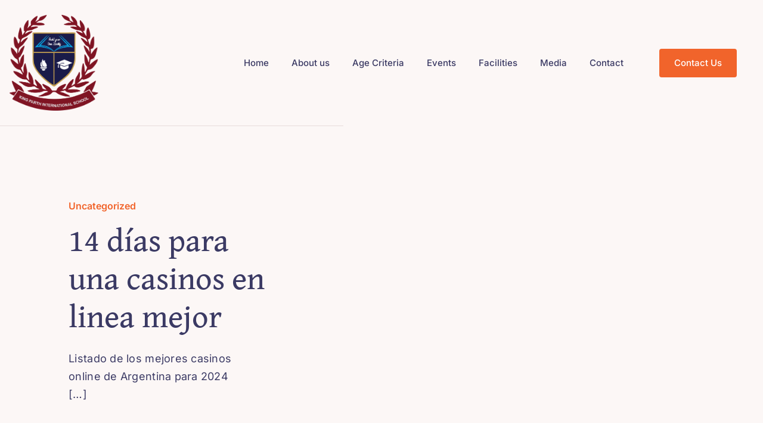

--- FILE ---
content_type: text/html; charset=UTF-8
request_url: http://kingparthinternationalschool.com/14-dias-para-una-casinos-en-linea-mejor/
body_size: 28972
content:
<!DOCTYPE html>
<html class="avada-html-layout-wide avada-html-header-position-top avada-is-100-percent-template" lang="en" prefix="og: http://ogp.me/ns# fb: http://ogp.me/ns/fb#">
<head>
	<meta http-equiv="X-UA-Compatible" content="IE=edge" />
	<meta http-equiv="Content-Type" content="text/html; charset=utf-8"/>
	<meta name="viewport" content="width=device-width, initial-scale=1" />
	<title>14 días para una casinos en linea mejor &#8211; KPIS</title>
<meta name='robots' content='max-image-preview:large' />
<link rel="alternate" type="application/rss+xml" title="KPIS &raquo; Feed" href="http://kingparthinternationalschool.com/feed/" />
<link rel="alternate" type="application/rss+xml" title="KPIS &raquo; Comments Feed" href="http://kingparthinternationalschool.com/comments/feed/" />
					<link rel="shortcut icon" href="http://kingparthinternationalschool.com/wp-content/uploads/2023/03/favicon.svg" type="image/x-icon" />
		
		
		
				<link rel="alternate" type="application/rss+xml" title="KPIS &raquo; 14 días para una casinos en linea mejor Comments Feed" href="http://kingparthinternationalschool.com/14-dias-para-una-casinos-en-linea-mejor/feed/" />
<link rel="alternate" title="oEmbed (JSON)" type="application/json+oembed" href="http://kingparthinternationalschool.com/wp-json/oembed/1.0/embed?url=http%3A%2F%2Fkingparthinternationalschool.com%2F14-dias-para-una-casinos-en-linea-mejor%2F" />
<link rel="alternate" title="oEmbed (XML)" type="text/xml+oembed" href="http://kingparthinternationalschool.com/wp-json/oembed/1.0/embed?url=http%3A%2F%2Fkingparthinternationalschool.com%2F14-dias-para-una-casinos-en-linea-mejor%2F&#038;format=xml" />

		<meta property="og:title" content="14 días para una casinos en linea mejor"/>
		<meta property="og:type" content="article"/>
		<meta property="og:url" content="http://kingparthinternationalschool.com/14-dias-para-una-casinos-en-linea-mejor/"/>
		<meta property="og:site_name" content="KPIS"/>
		<meta property="og:description" content="Listado de los mejores casinos online de Argentina para 2024
Ideal para quienes buscan rapidez y eficiencia en sus transacciones online. El enlace caducará dentro de 72 horas. Con chat en vivo podés interactuar con otros jugadores, planear tu estrategia y disfrutar de montones de variantes, temáticas y límites de apuesta para todos los bolsillos. Aunque"/>

									<meta property="og:image" content="https://kingparthinternationalschool.com/wp-content/uploads/2023/12/KPIS-logo.png"/>
							<style id='wp-img-auto-sizes-contain-inline-css' type='text/css'>
img:is([sizes=auto i],[sizes^="auto," i]){contain-intrinsic-size:3000px 1500px}
/*# sourceURL=wp-img-auto-sizes-contain-inline-css */
</style>
<link rel='stylesheet' id='child-style-css' href='http://kingparthinternationalschool.com/wp-content/themes/Avada-Child-Theme/style.css?ver=6.9' type='text/css' media='all' />
<link rel='stylesheet' id='fusion-dynamic-css-css' href='http://kingparthinternationalschool.com/wp-content/uploads/fusion-styles/894a89b89860342257e742e16d4d1d31.min.css?ver=3.11.3' type='text/css' media='all' />
<link rel="https://api.w.org/" href="http://kingparthinternationalschool.com/wp-json/" /><link rel="alternate" title="JSON" type="application/json" href="http://kingparthinternationalschool.com/wp-json/wp/v2/posts/2806" /><link rel="EditURI" type="application/rsd+xml" title="RSD" href="http://kingparthinternationalschool.com/xmlrpc.php?rsd" />
<meta name="generator" content="WordPress 6.9" />
<link rel="canonical" href="http://kingparthinternationalschool.com/14-dias-para-una-casinos-en-linea-mejor/" />
<link rel='shortlink' href='http://kingparthinternationalschool.com/?p=2806' />
<link rel="preload" href="http://kingparthinternationalschool.com/wp-content/themes/Avada/includes/lib/assets/fonts/icomoon/awb-icons.woff" as="font" type="font/woff" crossorigin><link rel="preload" href="//kingparthinternationalschool.com/wp-content/themes/Avada/includes/lib/assets/fonts/fontawesome/webfonts/fa-brands-400.woff2" as="font" type="font/woff2" crossorigin><link rel="preload" href="//kingparthinternationalschool.com/wp-content/themes/Avada/includes/lib/assets/fonts/fontawesome/webfonts/fa-regular-400.woff2" as="font" type="font/woff2" crossorigin><link rel="preload" href="//kingparthinternationalschool.com/wp-content/themes/Avada/includes/lib/assets/fonts/fontawesome/webfonts/fa-solid-900.woff2" as="font" type="font/woff2" crossorigin><link rel="preload" href="http://kingparthinternationalschool.com/wp-content/uploads/fusion-icons/coaching-v1.2/fonts/coaching.ttf?1vnjwk" as="font" type="font/ttf" crossorigin><style type="text/css" id="css-fb-visibility">@media screen and (max-width: 640px){.fusion-no-small-visibility{display:none !important;}body .sm-text-align-center{text-align:center !important;}body .sm-text-align-left{text-align:left !important;}body .sm-text-align-right{text-align:right !important;}body .sm-flex-align-center{justify-content:center !important;}body .sm-flex-align-flex-start{justify-content:flex-start !important;}body .sm-flex-align-flex-end{justify-content:flex-end !important;}body .sm-mx-auto{margin-left:auto !important;margin-right:auto !important;}body .sm-ml-auto{margin-left:auto !important;}body .sm-mr-auto{margin-right:auto !important;}body .fusion-absolute-position-small{position:absolute;top:auto;width:100%;}.awb-sticky.awb-sticky-small{ position: sticky; top: var(--awb-sticky-offset,0); }}@media screen and (min-width: 641px) and (max-width: 1100px){.fusion-no-medium-visibility{display:none !important;}body .md-text-align-center{text-align:center !important;}body .md-text-align-left{text-align:left !important;}body .md-text-align-right{text-align:right !important;}body .md-flex-align-center{justify-content:center !important;}body .md-flex-align-flex-start{justify-content:flex-start !important;}body .md-flex-align-flex-end{justify-content:flex-end !important;}body .md-mx-auto{margin-left:auto !important;margin-right:auto !important;}body .md-ml-auto{margin-left:auto !important;}body .md-mr-auto{margin-right:auto !important;}body .fusion-absolute-position-medium{position:absolute;top:auto;width:100%;}.awb-sticky.awb-sticky-medium{ position: sticky; top: var(--awb-sticky-offset,0); }}@media screen and (min-width: 1101px){.fusion-no-large-visibility{display:none !important;}body .lg-text-align-center{text-align:center !important;}body .lg-text-align-left{text-align:left !important;}body .lg-text-align-right{text-align:right !important;}body .lg-flex-align-center{justify-content:center !important;}body .lg-flex-align-flex-start{justify-content:flex-start !important;}body .lg-flex-align-flex-end{justify-content:flex-end !important;}body .lg-mx-auto{margin-left:auto !important;margin-right:auto !important;}body .lg-ml-auto{margin-left:auto !important;}body .lg-mr-auto{margin-right:auto !important;}body .fusion-absolute-position-large{position:absolute;top:auto;width:100%;}.awb-sticky.awb-sticky-large{ position: sticky; top: var(--awb-sticky-offset,0); }}</style>		<script type="text/javascript">
			var doc = document.documentElement;
			doc.setAttribute( 'data-useragent', navigator.userAgent );
		</script>
		
	<style id='global-styles-inline-css' type='text/css'>
:root{--wp--preset--aspect-ratio--square: 1;--wp--preset--aspect-ratio--4-3: 4/3;--wp--preset--aspect-ratio--3-4: 3/4;--wp--preset--aspect-ratio--3-2: 3/2;--wp--preset--aspect-ratio--2-3: 2/3;--wp--preset--aspect-ratio--16-9: 16/9;--wp--preset--aspect-ratio--9-16: 9/16;--wp--preset--color--black: #000000;--wp--preset--color--cyan-bluish-gray: #abb8c3;--wp--preset--color--white: #ffffff;--wp--preset--color--pale-pink: #f78da7;--wp--preset--color--vivid-red: #cf2e2e;--wp--preset--color--luminous-vivid-orange: #ff6900;--wp--preset--color--luminous-vivid-amber: #fcb900;--wp--preset--color--light-green-cyan: #7bdcb5;--wp--preset--color--vivid-green-cyan: #00d084;--wp--preset--color--pale-cyan-blue: #8ed1fc;--wp--preset--color--vivid-cyan-blue: #0693e3;--wp--preset--color--vivid-purple: #9b51e0;--wp--preset--color--awb-color-1: #ffffff;--wp--preset--color--awb-color-2: #fcf7f6;--wp--preset--color--awb-color-3: #daf2e6;--wp--preset--color--awb-color-4: #eda444;--wp--preset--color--awb-color-5: #f1642b;--wp--preset--color--awb-color-6: #5b4f68;--wp--preset--color--awb-color-7: #3b3a64;--wp--preset--color--awb-color-8: #09202c;--wp--preset--color--awb-color-custom-1: #7f1423;--wp--preset--gradient--vivid-cyan-blue-to-vivid-purple: linear-gradient(135deg,rgb(6,147,227) 0%,rgb(155,81,224) 100%);--wp--preset--gradient--light-green-cyan-to-vivid-green-cyan: linear-gradient(135deg,rgb(122,220,180) 0%,rgb(0,208,130) 100%);--wp--preset--gradient--luminous-vivid-amber-to-luminous-vivid-orange: linear-gradient(135deg,rgb(252,185,0) 0%,rgb(255,105,0) 100%);--wp--preset--gradient--luminous-vivid-orange-to-vivid-red: linear-gradient(135deg,rgb(255,105,0) 0%,rgb(207,46,46) 100%);--wp--preset--gradient--very-light-gray-to-cyan-bluish-gray: linear-gradient(135deg,rgb(238,238,238) 0%,rgb(169,184,195) 100%);--wp--preset--gradient--cool-to-warm-spectrum: linear-gradient(135deg,rgb(74,234,220) 0%,rgb(151,120,209) 20%,rgb(207,42,186) 40%,rgb(238,44,130) 60%,rgb(251,105,98) 80%,rgb(254,248,76) 100%);--wp--preset--gradient--blush-light-purple: linear-gradient(135deg,rgb(255,206,236) 0%,rgb(152,150,240) 100%);--wp--preset--gradient--blush-bordeaux: linear-gradient(135deg,rgb(254,205,165) 0%,rgb(254,45,45) 50%,rgb(107,0,62) 100%);--wp--preset--gradient--luminous-dusk: linear-gradient(135deg,rgb(255,203,112) 0%,rgb(199,81,192) 50%,rgb(65,88,208) 100%);--wp--preset--gradient--pale-ocean: linear-gradient(135deg,rgb(255,245,203) 0%,rgb(182,227,212) 50%,rgb(51,167,181) 100%);--wp--preset--gradient--electric-grass: linear-gradient(135deg,rgb(202,248,128) 0%,rgb(113,206,126) 100%);--wp--preset--gradient--midnight: linear-gradient(135deg,rgb(2,3,129) 0%,rgb(40,116,252) 100%);--wp--preset--font-size--small: 13.5px;--wp--preset--font-size--medium: 20px;--wp--preset--font-size--large: 27px;--wp--preset--font-size--x-large: 42px;--wp--preset--font-size--normal: 18px;--wp--preset--font-size--xlarge: 36px;--wp--preset--font-size--huge: 54px;--wp--preset--spacing--20: 0.44rem;--wp--preset--spacing--30: 0.67rem;--wp--preset--spacing--40: 1rem;--wp--preset--spacing--50: 1.5rem;--wp--preset--spacing--60: 2.25rem;--wp--preset--spacing--70: 3.38rem;--wp--preset--spacing--80: 5.06rem;--wp--preset--shadow--natural: 6px 6px 9px rgba(0, 0, 0, 0.2);--wp--preset--shadow--deep: 12px 12px 50px rgba(0, 0, 0, 0.4);--wp--preset--shadow--sharp: 6px 6px 0px rgba(0, 0, 0, 0.2);--wp--preset--shadow--outlined: 6px 6px 0px -3px rgb(255, 255, 255), 6px 6px rgb(0, 0, 0);--wp--preset--shadow--crisp: 6px 6px 0px rgb(0, 0, 0);}:where(.is-layout-flex){gap: 0.5em;}:where(.is-layout-grid){gap: 0.5em;}body .is-layout-flex{display: flex;}.is-layout-flex{flex-wrap: wrap;align-items: center;}.is-layout-flex > :is(*, div){margin: 0;}body .is-layout-grid{display: grid;}.is-layout-grid > :is(*, div){margin: 0;}:where(.wp-block-columns.is-layout-flex){gap: 2em;}:where(.wp-block-columns.is-layout-grid){gap: 2em;}:where(.wp-block-post-template.is-layout-flex){gap: 1.25em;}:where(.wp-block-post-template.is-layout-grid){gap: 1.25em;}.has-black-color{color: var(--wp--preset--color--black) !important;}.has-cyan-bluish-gray-color{color: var(--wp--preset--color--cyan-bluish-gray) !important;}.has-white-color{color: var(--wp--preset--color--white) !important;}.has-pale-pink-color{color: var(--wp--preset--color--pale-pink) !important;}.has-vivid-red-color{color: var(--wp--preset--color--vivid-red) !important;}.has-luminous-vivid-orange-color{color: var(--wp--preset--color--luminous-vivid-orange) !important;}.has-luminous-vivid-amber-color{color: var(--wp--preset--color--luminous-vivid-amber) !important;}.has-light-green-cyan-color{color: var(--wp--preset--color--light-green-cyan) !important;}.has-vivid-green-cyan-color{color: var(--wp--preset--color--vivid-green-cyan) !important;}.has-pale-cyan-blue-color{color: var(--wp--preset--color--pale-cyan-blue) !important;}.has-vivid-cyan-blue-color{color: var(--wp--preset--color--vivid-cyan-blue) !important;}.has-vivid-purple-color{color: var(--wp--preset--color--vivid-purple) !important;}.has-black-background-color{background-color: var(--wp--preset--color--black) !important;}.has-cyan-bluish-gray-background-color{background-color: var(--wp--preset--color--cyan-bluish-gray) !important;}.has-white-background-color{background-color: var(--wp--preset--color--white) !important;}.has-pale-pink-background-color{background-color: var(--wp--preset--color--pale-pink) !important;}.has-vivid-red-background-color{background-color: var(--wp--preset--color--vivid-red) !important;}.has-luminous-vivid-orange-background-color{background-color: var(--wp--preset--color--luminous-vivid-orange) !important;}.has-luminous-vivid-amber-background-color{background-color: var(--wp--preset--color--luminous-vivid-amber) !important;}.has-light-green-cyan-background-color{background-color: var(--wp--preset--color--light-green-cyan) !important;}.has-vivid-green-cyan-background-color{background-color: var(--wp--preset--color--vivid-green-cyan) !important;}.has-pale-cyan-blue-background-color{background-color: var(--wp--preset--color--pale-cyan-blue) !important;}.has-vivid-cyan-blue-background-color{background-color: var(--wp--preset--color--vivid-cyan-blue) !important;}.has-vivid-purple-background-color{background-color: var(--wp--preset--color--vivid-purple) !important;}.has-black-border-color{border-color: var(--wp--preset--color--black) !important;}.has-cyan-bluish-gray-border-color{border-color: var(--wp--preset--color--cyan-bluish-gray) !important;}.has-white-border-color{border-color: var(--wp--preset--color--white) !important;}.has-pale-pink-border-color{border-color: var(--wp--preset--color--pale-pink) !important;}.has-vivid-red-border-color{border-color: var(--wp--preset--color--vivid-red) !important;}.has-luminous-vivid-orange-border-color{border-color: var(--wp--preset--color--luminous-vivid-orange) !important;}.has-luminous-vivid-amber-border-color{border-color: var(--wp--preset--color--luminous-vivid-amber) !important;}.has-light-green-cyan-border-color{border-color: var(--wp--preset--color--light-green-cyan) !important;}.has-vivid-green-cyan-border-color{border-color: var(--wp--preset--color--vivid-green-cyan) !important;}.has-pale-cyan-blue-border-color{border-color: var(--wp--preset--color--pale-cyan-blue) !important;}.has-vivid-cyan-blue-border-color{border-color: var(--wp--preset--color--vivid-cyan-blue) !important;}.has-vivid-purple-border-color{border-color: var(--wp--preset--color--vivid-purple) !important;}.has-vivid-cyan-blue-to-vivid-purple-gradient-background{background: var(--wp--preset--gradient--vivid-cyan-blue-to-vivid-purple) !important;}.has-light-green-cyan-to-vivid-green-cyan-gradient-background{background: var(--wp--preset--gradient--light-green-cyan-to-vivid-green-cyan) !important;}.has-luminous-vivid-amber-to-luminous-vivid-orange-gradient-background{background: var(--wp--preset--gradient--luminous-vivid-amber-to-luminous-vivid-orange) !important;}.has-luminous-vivid-orange-to-vivid-red-gradient-background{background: var(--wp--preset--gradient--luminous-vivid-orange-to-vivid-red) !important;}.has-very-light-gray-to-cyan-bluish-gray-gradient-background{background: var(--wp--preset--gradient--very-light-gray-to-cyan-bluish-gray) !important;}.has-cool-to-warm-spectrum-gradient-background{background: var(--wp--preset--gradient--cool-to-warm-spectrum) !important;}.has-blush-light-purple-gradient-background{background: var(--wp--preset--gradient--blush-light-purple) !important;}.has-blush-bordeaux-gradient-background{background: var(--wp--preset--gradient--blush-bordeaux) !important;}.has-luminous-dusk-gradient-background{background: var(--wp--preset--gradient--luminous-dusk) !important;}.has-pale-ocean-gradient-background{background: var(--wp--preset--gradient--pale-ocean) !important;}.has-electric-grass-gradient-background{background: var(--wp--preset--gradient--electric-grass) !important;}.has-midnight-gradient-background{background: var(--wp--preset--gradient--midnight) !important;}.has-small-font-size{font-size: var(--wp--preset--font-size--small) !important;}.has-medium-font-size{font-size: var(--wp--preset--font-size--medium) !important;}.has-large-font-size{font-size: var(--wp--preset--font-size--large) !important;}.has-x-large-font-size{font-size: var(--wp--preset--font-size--x-large) !important;}
/*# sourceURL=global-styles-inline-css */
</style>
</head>

<body class="wp-singular post-template-default single single-post postid-2806 single-format-standard wp-theme-Avada wp-child-theme-Avada-Child-Theme awb-no-sidebars fusion-image-hovers fusion-pagination-sizing fusion-button_type-flat fusion-button_span-no fusion-button_gradient-linear avada-image-rollover-circle-yes avada-image-rollover-yes avada-image-rollover-direction-left fusion-body ltr fusion-sticky-header no-tablet-sticky-header no-mobile-sticky-header no-mobile-slidingbar no-mobile-totop fusion-disable-outline fusion-sub-menu-fade mobile-logo-pos-left layout-wide-mode avada-has-boxed-modal-shadow-none layout-scroll-offset-full avada-has-zero-margin-offset-top fusion-top-header menu-text-align-center mobile-menu-design-classic fusion-show-pagination-text fusion-header-layout-v3 avada-responsive avada-footer-fx-none avada-menu-highlight-style-bar fusion-search-form-clean fusion-main-menu-search-overlay fusion-avatar-circle avada-dropdown-styles avada-blog-layout-large avada-blog-archive-layout-large avada-header-shadow-no avada-menu-icon-position-left avada-has-megamenu-shadow avada-has-mobile-menu-search avada-has-main-nav-search-icon avada-has-breadcrumb-mobile-hidden avada-has-titlebar-hide avada-header-border-color-full-transparent avada-has-pagination-width_height avada-flyout-menu-direction-fade avada-ec-views-v1" data-awb-post-id="2806">
		<a class="skip-link screen-reader-text" href="#content">Skip to content</a>

	<div id="boxed-wrapper">
		
		<div id="wrapper" class="fusion-wrapper">
			<div id="home" style="position:relative;top:-1px;"></div>
												<div class="fusion-tb-header"><div class="fusion-fullwidth fullwidth-box fusion-builder-row-1 fusion-flex-container nonhundred-percent-fullwidth non-hundred-percent-height-scrolling fusion-custom-z-index" style="--awb-border-sizes-top:0px;--awb-border-sizes-bottom:0px;--awb-border-sizes-left:0px;--awb-border-sizes-right:0px;--awb-border-radius-top-left:0px;--awb-border-radius-top-right:0px;--awb-border-radius-bottom-right:0px;--awb-border-radius-bottom-left:0px;--awb-z-index:20051;--awb-padding-top:25px;--awb-padding-bottom:25px;--awb-padding-right-medium:30px;--awb-padding-left-medium:30px;--awb-margin-top:0px;--awb-margin-bottom:0px;--awb-background-color:var(--awb-color2);--awb-flex-wrap:wrap;" ><div class="fusion-builder-row fusion-row fusion-flex-align-items-stretch fusion-flex-content-wrap" style="max-width:1248px;margin-left: calc(-4% / 2 );margin-right: calc(-4% / 2 );"><div class="fusion-layout-column fusion_builder_column fusion-builder-column-0 fusion-flex-column" style="--awb-padding-left-medium:0px;--awb-bg-size:cover;--awb-width-large:150px;--awb-margin-top-large:0px;--awb-spacing-right-large:1%;--awb-margin-bottom-large:0px;--awb-spacing-left-large:0%;--awb-width-medium:40%;--awb-order-medium:0;--awb-spacing-right-medium:2.4%;--awb-spacing-left-medium:0%;--awb-width-small:66.666666666667%;--awb-order-small:0;--awb-spacing-right-small:1.44%;--awb-spacing-left-small:0%;"><div class="fusion-column-wrapper fusion-column-has-shadow fusion-flex-justify-content-center fusion-content-layout-column"><div class="fusion-image-element " style="--awb-max-width:350px;--awb-caption-title-font-family:var(--h2_typography-font-family);--awb-caption-title-font-weight:var(--h2_typography-font-weight);--awb-caption-title-font-style:var(--h2_typography-font-style);--awb-caption-title-size:var(--h2_typography-font-size);--awb-caption-title-transform:var(--h2_typography-text-transform);--awb-caption-title-line-height:var(--h2_typography-line-height);--awb-caption-title-letter-spacing:var(--h2_typography-letter-spacing);"><span class=" fusion-imageframe imageframe-none imageframe-1 hover-type-none"><a class="fusion-no-lightbox" href="https://kingparthinternationalschool.com/" target="_self" aria-label="KPIS logo"><img fetchpriority="high" decoding="async" width="1423" height="1545" src="data:image/svg+xml,%3Csvg%20xmlns%3D%27http%3A%2F%2Fwww.w3.org%2F2000%2Fsvg%27%20width%3D%271423%27%20height%3D%271545%27%20viewBox%3D%270%200%201423%201545%27%3E%3Crect%20width%3D%271423%27%20height%3D%271545%27%20fill-opacity%3D%220%22%2F%3E%3C%2Fsvg%3E" data-orig-src="http://kingparthinternationalschool.com/wp-content/uploads/2023/12/KPIS-logo.png" alt class="lazyload img-responsive wp-image-1291"/></a></span></div></div></div><div class="fusion-layout-column fusion_builder_column fusion-builder-column-1 fusion_builder_column_3_4 3_4 fusion-flex-column" style="--awb-bg-size:cover;--awb-width-large:75%;--awb-flex-grow:1;--awb-margin-top-large:0px;--awb-spacing-right-large:2.56%;--awb-margin-bottom-large:0px;--awb-spacing-left-large:3.84%;--awb-width-medium:60%;--awb-order-medium:0;--awb-spacing-right-medium:3.2%;--awb-spacing-left-medium:4.8%;--awb-width-small:33.333333333333%;--awb-order-small:0;--awb-spacing-right-small:5.76%;--awb-spacing-left-small:8.64%;"><div class="fusion-column-wrapper fusion-column-has-shadow fusion-flex-justify-content-flex-end fusion-content-layout-row fusion-flex-align-items-center"><nav class="awb-menu awb-menu_row awb-menu_em-hover mobile-mode-collapse-to-button awb-menu_icons-left awb-menu_dc-yes mobile-trigger-fullwidth-off awb-menu_mobile-toggle awb-menu_indent-left mobile-size-full-absolute loading mega-menu-loading awb-menu_desktop awb-menu_dropdown awb-menu_expand-right awb-menu_transition-fade avada-main-menu" style="--awb-font-size:var(--awb-typography3-font-size);--awb-line-height:var(--awb-typography3-line-height);--awb-text-transform:var(--awb-typography3-text-transform);--awb-min-height:36px;--awb-gap:38px;--awb-align-items:center;--awb-justify-content:center;--awb-items-padding-top:12px;--awb-items-padding-bottom:12px;--awb-color:var(--awb-color7);--awb-letter-spacing:var(--awb-typography3-letter-spacing);--awb-active-color:var(--awb-color5);--awb-active-border-color:var(--awb-color5);--awb-submenu-color:var(--awb-color1);--awb-submenu-bg:var(--awb-color8);--awb-submenu-sep-color:var(--awb-color8);--awb-submenu-active-bg:var(--awb-color8);--awb-submenu-active-color:var(--awb-color1);--awb-submenu-space:9px;--awb-submenu-text-transform:none;--awb-icons-color:var(--awb-color7);--awb-icons-hover-color:var(--awb-color5);--awb-main-justify-content:flex-start;--awb-mobile-bg:var(--awb-color1);--awb-mobile-color:var(--awb-color7);--awb-mobile-active-bg:var(--awb-color5);--awb-mobile-active-color:var(--awb-color1);--awb-trigger-padding-top:16px;--awb-trigger-padding-right:22px;--awb-trigger-padding-bottom:16px;--awb-trigger-padding-left:22px;--awb-mobile-trigger-color:var(--awb-color8);--awb-mobile-nav-trigger-bottom-margin:25px;--awb-mobile-font-size:var(--awb-typography3-font-size);--awb-mobile-text-transform:var(--awb-typography3-text-transform);--awb-mobile-line-height:var(--awb-typography3-line-height);--awb-mobile-letter-spacing:var(--awb-typography3-letter-spacing);--awb-justify-title:flex-start;--awb-mobile-justify:flex-start;--awb-mobile-caret-left:auto;--awb-mobile-caret-right:0;--awb-fusion-font-family-typography:var(--awb-typography3-font-family);--awb-fusion-font-weight-typography:var(--awb-typography3-font-weight);--awb-fusion-font-style-typography:var(--awb-typography3-font-style);--awb-fusion-font-family-submenu-typography:inherit;--awb-fusion-font-style-submenu-typography:normal;--awb-fusion-font-weight-submenu-typography:400;--awb-fusion-font-family-mobile-typography:var(--awb-typography3-font-family);--awb-fusion-font-weight-mobile-typography:var(--awb-typography3-font-weight);--awb-fusion-font-style-mobile-typography:var(--awb-typography3-font-style);" aria-label="Main Menu" data-breakpoint="1100" data-count="0" data-transition-type="bottom-vertical" data-transition-time="300" data-expand="right"><button type="button" class="awb-menu__m-toggle awb-menu__m-toggle_no-text" aria-expanded="false" aria-controls="menu-main-menu"><span class="awb-menu__m-toggle-inner"><span class="collapsed-nav-text"><span class="screen-reader-text">Toggle Navigation</span></span><span class="awb-menu__m-collapse-icon awb-menu__m-collapse-icon_no-text"><span class="awb-menu__m-collapse-icon-open awb-menu__m-collapse-icon-open_no-text coaching-bars-solid"></span><span class="awb-menu__m-collapse-icon-close awb-menu__m-collapse-icon-close_no-text coaching-xmark-solid"></span></span></span></button><ul id="menu-main-menu" class="fusion-menu awb-menu__main-ul awb-menu__main-ul_row"><li  id="menu-item-47"  class="menu-item menu-item-type-post_type menu-item-object-page menu-item-home menu-item-47 awb-menu__li awb-menu__main-li awb-menu__main-li_regular"  data-item-id="47"><span class="awb-menu__main-background-default awb-menu__main-background-default_bottom-vertical"></span><span class="awb-menu__main-background-active awb-menu__main-background-active_bottom-vertical"></span><a  href="http://kingparthinternationalschool.com/" class="awb-menu__main-a awb-menu__main-a_regular"><span class="menu-text">Home</span></a></li><li  id="menu-item-48"  class="menu-item menu-item-type-post_type menu-item-object-page menu-item-48 awb-menu__li awb-menu__main-li awb-menu__main-li_regular"  data-item-id="48"><span class="awb-menu__main-background-default awb-menu__main-background-default_bottom-vertical"></span><span class="awb-menu__main-background-active awb-menu__main-background-active_bottom-vertical"></span><a  href="http://kingparthinternationalschool.com/about-us/" class="awb-menu__main-a awb-menu__main-a_regular"><span class="menu-text">About us</span></a></li><li  id="menu-item-1307"  class="menu-item menu-item-type-post_type menu-item-object-page menu-item-1307 awb-menu__li awb-menu__main-li awb-menu__main-li_regular"  data-item-id="1307"><span class="awb-menu__main-background-default awb-menu__main-background-default_bottom-vertical"></span><span class="awb-menu__main-background-active awb-menu__main-background-active_bottom-vertical"></span><a  href="http://kingparthinternationalschool.com/age-criteria/" class="awb-menu__main-a awb-menu__main-a_regular"><span class="menu-text">Age Criteria</span></a></li><li  id="menu-item-1411"  class="menu-item menu-item-type-post_type menu-item-object-page menu-item-1411 awb-menu__li awb-menu__main-li awb-menu__main-li_regular"  data-item-id="1411"><span class="awb-menu__main-background-default awb-menu__main-background-default_bottom-vertical"></span><span class="awb-menu__main-background-active awb-menu__main-background-active_bottom-vertical"></span><a  href="http://kingparthinternationalschool.com/events/" class="awb-menu__main-a awb-menu__main-a_regular"><span class="menu-text">Events</span></a></li><li  id="menu-item-1415"  class="menu-item menu-item-type-post_type menu-item-object-page menu-item-1415 awb-menu__li awb-menu__main-li awb-menu__main-li_regular"  data-item-id="1415"><span class="awb-menu__main-background-default awb-menu__main-background-default_bottom-vertical"></span><span class="awb-menu__main-background-active awb-menu__main-background-active_bottom-vertical"></span><a  href="http://kingparthinternationalschool.com/facilities/" class="awb-menu__main-a awb-menu__main-a_regular"><span class="menu-text">Facilities</span></a></li><li  id="menu-item-1513"  class="menu-item menu-item-type-post_type menu-item-object-page menu-item-1513 awb-menu__li awb-menu__main-li awb-menu__main-li_regular"  data-item-id="1513"><span class="awb-menu__main-background-default awb-menu__main-background-default_bottom-vertical"></span><span class="awb-menu__main-background-active awb-menu__main-background-active_bottom-vertical"></span><a  href="http://kingparthinternationalschool.com/media/" class="awb-menu__main-a awb-menu__main-a_regular"><span class="menu-text">Media</span></a></li><li  id="menu-item-1305"  class="menu-item menu-item-type-post_type menu-item-object-page menu-item-1305 awb-menu__li awb-menu__main-li awb-menu__main-li_regular"  data-item-id="1305"><span class="awb-menu__main-background-default awb-menu__main-background-default_bottom-vertical"></span><span class="awb-menu__main-background-active awb-menu__main-background-active_bottom-vertical"></span><a  href="http://kingparthinternationalschool.com/contact/" class="awb-menu__main-a awb-menu__main-a_regular"><span class="menu-text">Contact</span></a></li></ul></nav><div style="text-align:center;"><a class="fusion-button button-flat fusion-button-default-size button-default fusion-button-default button-1 fusion-button-default-span fusion-no-small-visibility fusion-no-medium-visibility" style="--button_margin-left:60px;" target="_self" href="https://docs.google.com/forms/d/e/1FAIpQLSdXCh-h_5D3XZqCLiSoAnRMLsPSwhys0crTuEuNQghmNlNPOg/viewform?usp=sf_link"><span class="fusion-button-text">contact us</span></a></div><div style="text-align:right;"><a class="fusion-button button-flat fusion-button-default-size button-default fusion-button-default button-2 fusion-button-default-span fusion-no-small-visibility fusion-no-large-visibility" style="--button_margin-right:30px;" target="_self"><span class="fusion-button-text">Book A Session</span></a></div></div></div></div></div>
</div>		<div id="sliders-container" class="fusion-slider-visibility">
					</div>
											
			<section class="fusion-page-title-bar fusion-tb-page-title-bar"><div class="fusion-fullwidth fullwidth-box fusion-builder-row-2 fusion-flex-container has-pattern-background has-mask-background fusion-parallax-none hundred-percent-fullwidth non-hundred-percent-height-scrolling lazyload" style="--link_hover_color: var(--awb-color4);--link_color: var(--awb-color5);--awb-background-position:center top;--awb-border-radius-top-left:0px;--awb-border-radius-top-right:0px;--awb-border-radius-bottom-right:0px;--awb-border-radius-bottom-left:0px;--awb-padding-right:0px;--awb-padding-left:0px;--awb-margin-bottom:0px;--awb-background-color:var(--awb-color2);--awb-background-size:cover;--awb-flex-wrap:wrap;" data-bg="http://localhost/wordpress/wp-content/uploads/2023/02/hero-graphic-2.svg" ><div class="fusion-builder-row fusion-row fusion-flex-align-items-stretch fusion-flex-content-wrap" style="width:calc( 100% + 0px ) !important;max-width:calc( 100% + 0px ) !important;margin-left: calc(-0px / 2 );margin-right: calc(-0px / 2 );"><div class="fusion-layout-column fusion_builder_column fusion-builder-column-2 fusion-flex-column fusion-animated" style="--awb-padding-top:110px;--awb-padding-right:110px;--awb-padding-bottom:110px;--awb-padding-left:20%;--awb-padding-top-medium:75px;--awb-padding-bottom-medium:75px;--awb-padding-top-small:60px;--awb-padding-right-small:60px;--awb-padding-bottom-small:60px;--awb-padding-left-small:60px;--awb-bg-size:cover;--awb-border-color:hsla(var(--awb-color2-h),calc(var(--awb-color2-s) - 30%),calc(var(--awb-color2-l) - 10%),var(--awb-color2-a));--awb-border-top:1px;--awb-border-style:solid;--awb-width-large:45%;--awb-margin-top-large:0px;--awb-spacing-right-large:0;--awb-margin-bottom-large:0px;--awb-spacing-left-large:0;--awb-width-medium:100%;--awb-order-medium:0;--awb-spacing-right-medium:0;--awb-spacing-left-medium:0;--awb-width-small:100%;--awb-order-small:0;--awb-spacing-right-small:0;--awb-spacing-left-small:0;" data-animationType="fadeInLeft" data-animationDuration="0.6" data-animationOffset="top-into-view"><div class="fusion-column-wrapper fusion-column-has-shadow fusion-flex-justify-content-flex-start fusion-content-layout-column"><div class="fusion-text fusion-text-1" style="--awb-font-size:var(--awb-typography2-font-size);--awb-line-height:var(--awb-typography2-line-height);--awb-letter-spacing:var(--awb-typography2-letter-spacing);--awb-text-transform:var(--awb-typography2-text-transform);--awb-text-color:var(--awb-color5);--awb-text-font-family:var(--awb-typography2-font-family);--awb-text-font-weight:var(--awb-typography2-font-weight);--awb-text-font-style:var(--awb-typography2-font-style);"><p><a href="http://kingparthinternationalschool.com/category/uncategorized/" title="Uncategorized">Uncategorized</a></p>
</div><div class="fusion-title title fusion-title-1 fusion-no-small-visibility fusion-sep-none fusion-title-text fusion-title-size-one" style="--awb-margin-top:0px;--awb-margin-bottom:25px;--awb-margin-top-small:0px;"><h1 class="fusion-title-heading title-heading-left" style="margin:0;">14 días para una casinos en linea mejor</h1></div><div class="fusion-title title fusion-title-2 fusion-no-medium-visibility fusion-no-large-visibility fusion-sep-none fusion-title-text fusion-title-size-one" style="--awb-margin-top:0px;--awb-margin-bottom:20px;--awb-margin-top-small:0px;--awb-font-size:40px;"><h1 class="fusion-title-heading title-heading-left" style="margin:0;font-size:1em;">Your Journey to a Fulfilling Life</h1></div><div class="fusion-text fusion-text-2 fusion-text-no-margin" style="--awb-margin-right:15%;--awb-margin-bottom:40px;"><p>Listado de los mejores casinos online de Argentina para 2024 [&hellip;]</p>
</div></div></div><div class="fusion-layout-column fusion_builder_column fusion-builder-column-3 fusion-flex-column fusion-animated" style="--awb-bg-position:center center;--awb-bg-size:cover;--awb-width-large:55%;--awb-margin-top-large:0px;--awb-spacing-right-large:0;--awb-margin-bottom-large:0px;--awb-spacing-left-large:0;--awb-width-medium:100%;--awb-order-medium:1;--awb-spacing-right-medium:0;--awb-spacing-left-medium:0;--awb-width-small:100%;--awb-order-small:1;--awb-spacing-right-small:0;--awb-spacing-left-small:0;" data-animationType="fadeInRight" data-animationDuration="0.9" data-animationOffset="top-into-view"><div class="fusion-column-wrapper lazyload fusion-column-has-shadow fusion-flex-justify-content-flex-end fusion-content-layout-column fusion-column-has-bg-image" data-bg-url="http://localhost/wordpress/wp-content/uploads/2023/02/hero-8.jpg" data-bg="http://localhost/wordpress/wp-content/uploads/2023/02/hero-8.jpg"><div class="fusion-separator fusion-no-large-visibility fusion-full-width-sep" style="align-self: center;margin-left: auto;margin-right: auto;margin-bottom:60vw;width:100%;"></div></div></div></div></div>
</section>
						<main id="main" class="clearfix width-100">
				<div class="fusion-row" style="max-width:100%;">

<section id="content" style="">
									<div id="post-2806" class="post-2806 post type-post status-publish format-standard hentry category-uncategorized">

				<div class="post-content">
					<div class="fusion-fullwidth fullwidth-box fusion-builder-row-3 fusion-flex-container has-pattern-background has-mask-background nonhundred-percent-fullwidth non-hundred-percent-height-scrolling" style="--awb-border-radius-top-left:0px;--awb-border-radius-top-right:0px;--awb-border-radius-bottom-right:0px;--awb-border-radius-bottom-left:0px;--awb-padding-top:30px;--awb-padding-bottom:90px;--awb-padding-top-medium:0px;--awb-padding-right-medium:30px;--awb-padding-bottom-medium:48px;--awb-padding-left-medium:30px;--awb-padding-bottom-small:10px;--awb-margin-bottom-small:0px;--awb-background-color:var(--awb-color1);--awb-flex-wrap:wrap;" ><div class="fusion-builder-row fusion-row fusion-flex-align-items-flex-start fusion-flex-content-wrap" style="max-width:calc( 1200px + 150px );margin-left: calc(-150px / 2 );margin-right: calc(-150px / 2 );"><div class="fusion-layout-column fusion_builder_column fusion-builder-column-4 awb-sticky awb-sticky-medium awb-sticky-large fusion_builder_column_1_4 1_4 fusion-flex-column" style="--awb-padding-top:20px;--awb-bg-size:cover;--awb-width-large:25%;--awb-margin-top-large:0px;--awb-spacing-right-large:75px;--awb-margin-bottom-large:0px;--awb-spacing-left-large:75px;--awb-width-medium:33.333333333333%;--awb-order-medium:0;--awb-spacing-right-medium:75px;--awb-spacing-left-medium:75px;--awb-width-small:100%;--awb-order-small:0;--awb-spacing-right-small:75px;--awb-margin-bottom-small:64px;--awb-spacing-left-small:75px;--awb-sticky-offset:62px;"><div class="fusion-column-wrapper fusion-column-has-shadow fusion-flex-justify-content-flex-start fusion-content-layout-column"><progress class="fusion-scroll-progress fusion-scroll-progress-1" max="100" style="--awb-height:6px;--awb-border-size:0px;--awb-background-color:var(--awb-color2);--awb-progress-color:var(--awb-color5);--awb-border-color:var(--awb-color8);--awb-border-radius:8px 8px 8px 8px;"></progress><div class="fusion-title title fusion-title-3 fusion-sep-none fusion-title-text fusion-title-size-div" style="--awb-text-color:var(--awb-color8);--awb-margin-top:34px;--awb-font-size:var(--awb-typography5-font-size);"><div class="fusion-title-heading title-heading-left title-heading-tag" style="font-family:var(--awb-typography5-font-family);font-weight:var(--awb-typography5-font-weight);font-style:var(--awb-typography5-font-style);margin:0;font-size:1em;letter-spacing:var(--awb-typography5-letter-spacing);text-transform:var(--awb-typography5-text-transform);line-height:var(--awb-typography5-line-height);">Table of contents</div></div><div class="awb-toc-el awb-toc-el--1 awb-toc-el--default-list-type" data-awb-toc-id="1" data-awb-toc-options="{&quot;allowed_heading_tags&quot;:{&quot;h2&quot;:0,&quot;h3&quot;:1,&quot;h4&quot;:2},&quot;ignore_headings&quot;:&quot;&quot;,&quot;ignore_headings_words&quot;:&quot;&quot;,&quot;enable_cache&quot;:&quot;yes&quot;,&quot;highlight_current_heading&quot;:&quot;yes&quot;,&quot;hide_hidden_titles&quot;:&quot;yes&quot;,&quot;limit_container&quot;:&quot;post_content&quot;,&quot;select_custom_headings&quot;:&quot;&quot;,&quot;icon&quot;:&quot;fa-flag fas&quot;,&quot;counter_type&quot;:&quot;li_default&quot;}" style="--awb-item-font-size:var(--awb-typography3-font-size);--awb-item-line-height:var(--awb-typography3-line-height);--awb-item-letter-spacing:var(--awb-typography3-letter-spacing);--awb-item-text-transform:var(--awb-typography3-text-transform);--awb-item-color:var(--awb-color8);--awb-item-color-hover:var(--awb-color8);--awb-item-bg-color-hover:var(--awb-color4);--awb-counter-color:var(--awb-color8);--awb-hover-counter-color:var(--awb-color8);--awb-item-highlighted-bg-color:var(--awb-color3);--awb-item-hover-highlighted-bg-color:var(--awb-color5);--awb-item-highlighted-color:hsla(var(--awb-color3-h),var(--awb-color3-s),calc(var(--awb-color3-l) - 66%),var(--awb-color3-a));--awb-item-hover-highlighted-color:var(--awb-color1);--awb-highlighted-counter-color:hsla(var(--awb-color3-h),var(--awb-color3-s),calc(var(--awb-color3-l) - 66%),var(--awb-color3-a));--awb-highlighted-hover-counter-color:var(--awb-color8);--awb-item-padding-top:10px;--awb-item-padding-right:12px;--awb-item-padding-bottom:10px;--awb-item-padding-left:12px;--awb-item-radius-top-left:24px;--awb-item-radius-top-right:24px;--awb-item-radius-bottom-right:24px;--awb-item-radius-bottom-left:24px;--awb-item-font-family:var(--awb-typography3-font-family);--awb-item-font-weight:var(--awb-typography3-font-weight);--awb-item-font-style:var(--awb-typography3-font-style);--awb-item-overflow:hidden;--awb-item-white-space:nowrap;--awb-item-text-overflow:ellipsis;"><div class="awb-toc-el__content"><ul class="awb-toc-el__list awb-toc-el__list--0"><li class="awb-toc-el__list-item"><a class="awb-toc-el__item-anchor" href="#toc_Juegos_de_casino_online_disponibles_por_dinero_real">Juegos de casino online disponibles por dinero real</a></li><li class="awb-toc-el__list-item"><a class="awb-toc-el__item-anchor" href="#toc_Las_mejores_promociones_para_vos">Las mejores promociones para vos</a></li><li class="awb-toc-el__list-item"><a class="awb-toc-el__item-anchor" href="#toc_Como_eludir_los_requisitos_del_nuevo_jugador">¿Cómo eludir los requisitos del “nuevo jugador”?</a></li><li class="awb-toc-el__list-item"><a class="awb-toc-el__item-anchor" href="#toc_NOVEDADES">NOVEDADES</a></li><li class="awb-toc-el__list-item"><a class="awb-toc-el__item-anchor" href="#toc_Bono_del_100">¡Bono del 100%!</a><ul class="awb-toc-el__list awb-toc-el__list--1"><li class="awb-toc-el__list-item"><a class="awb-toc-el__item-anchor" href="#toc_Variedad_de_juego">Variedad de juego</a></li><li class="awb-toc-el__list-item"><a class="awb-toc-el__item-anchor" href="#toc_Botemania">Botemania</a></li><li class="awb-toc-el__list-item"><a class="awb-toc-el__item-anchor" href="#toc_Game_Shows_valen_la_pena_realmente">Game Shows: ¿valen la pena realmente?</a></li><li class="awb-toc-el__list-item"><a class="awb-toc-el__item-anchor" href="#toc_Mercado_Pago">Mercado Pago</a><ul class="awb-toc-el__list awb-toc-el__list--2"><li class="awb-toc-el__list-item"><a class="awb-toc-el__item-anchor" href="#toc_9_mar_2024">9 mar 2024</a></li><li class="awb-toc-el__list-item"><a class="awb-toc-el__item-anchor" href="#toc_Que_tipo_de_tragamonedas_es_mejor_para_vos">¿Qué tipo de tragamonedas es mejor para vos?</a></li><li class="awb-toc-el__list-item"><a class="awb-toc-el__item-anchor" href="#toc_Bitcoin_supera_los_70_000_y_marca_un">Bitcoin supera los 70 000$ y marca un nuevo récord histórico</a></li></ul></li></ul></li></ul></div></div><div class="fusion-separator fusion-full-width-sep" style="align-self: center;margin-left: auto;margin-right: auto;margin-top:20px;margin-bottom:20px;width:100%;"><div class="fusion-separator-border sep-single sep-solid" style="--awb-height:20px;--awb-amount:20px;--awb-sep-color:var(--awb-color2);border-color:var(--awb-color2);border-top-width:1px;"></div></div><div class="fusion-title title fusion-title-4 fusion-sep-none fusion-title-text fusion-title-size-div" style="--awb-text-color:var(--awb-color8);--awb-font-size:var(--awb-typography5-font-size);"><div class="fusion-title-heading title-heading-left title-heading-tag" style="font-family:var(--awb-typography5-font-family);font-weight:var(--awb-typography5-font-weight);font-style:var(--awb-typography5-font-style);margin:0;font-size:1em;letter-spacing:var(--awb-typography5-letter-spacing);text-transform:var(--awb-typography5-text-transform);line-height:var(--awb-typography5-line-height);">Share Post</div></div><div class="fusion-social-links fusion-social-links-1" style="--awb-margin-top:0px;--awb-margin-right:0px;--awb-margin-bottom:0px;--awb-margin-left:0px;--awb-box-border-top:0px;--awb-box-border-right:0px;--awb-box-border-bottom:0px;--awb-box-border-left:0px;--awb-icon-colors-hover:var(--awb-color4);--awb-box-colors-hover:var(--awb-color1);--awb-box-border-color:hsla(var(--awb-color2-h),calc(var(--awb-color2-s) - 60%),calc(var(--awb-color2-l) - 10%),var(--awb-color2-a));--awb-box-border-color-hover:var(--awb-color4);"><div class="fusion-social-networks color-type-custom"><div class="fusion-social-networks-wrapper"><a class="fusion-social-network-icon fusion-tooltip fusion-facebook awb-icon-facebook" style="color:var(--awb-color8);font-size:17px;" data-placement="top" data-title="Facebook" data-toggle="tooltip" title="Facebook" aria-label="facebook" target="_blank" rel="noopener noreferrer" href="#"></a><a class="fusion-social-network-icon fusion-tooltip fusion-twitter awb-icon-twitter" style="color:var(--awb-color8);font-size:17px;" data-placement="top" data-title="Twitter" data-toggle="tooltip" title="Twitter" aria-label="twitter" target="_blank" rel="noopener noreferrer" href="#"></a><a class="fusion-social-network-icon fusion-tooltip fusion-instagram awb-icon-instagram" style="color:var(--awb-color8);font-size:17px;" data-placement="top" data-title="Instagram" data-toggle="tooltip" title="Instagram" aria-label="instagram" target="_blank" rel="noopener noreferrer" href="#"></a><a class="fusion-social-network-icon fusion-tooltip fusion-tiktok awb-icon-tiktok" style="color:var(--awb-color8);font-size:17px;" data-placement="top" data-title="Tiktok" data-toggle="tooltip" title="Tiktok" aria-label="tiktok" target="_blank" rel="noopener noreferrer" href="#"></a><a class="fusion-social-network-icon fusion-tooltip fusion-linkedin awb-icon-linkedin" style="color:var(--awb-color8);font-size:17px;" data-placement="top" data-title="LinkedIn" data-toggle="tooltip" title="LinkedIn" aria-label="linkedin" target="_blank" rel="noopener noreferrer" href="#"></a><a class="fusion-social-network-icon fusion-tooltip fusion-mail awb-icon-mail" style="color:var(--awb-color8);font-size:17px;" data-placement="top" data-title="Email" data-toggle="tooltip" title="Email" aria-label="mail" target="_blank" rel="noopener noreferrer" href="mailto:#"></a></div></div></div></div></div><div class="fusion-layout-column fusion_builder_column fusion-builder-column-5 fusion_builder_column_3_4 3_4 fusion-flex-column" style="--awb-bg-size:cover;--awb-width-large:75%;--awb-margin-top-large:0px;--awb-spacing-right-large:75px;--awb-margin-bottom-large:20px;--awb-spacing-left-large:75px;--awb-width-medium:66.666666666667%;--awb-order-medium:0;--awb-spacing-right-medium:75px;--awb-spacing-left-medium:75px;--awb-width-small:100%;--awb-order-small:0;--awb-spacing-right-small:75px;--awb-spacing-left-small:75px;"><div class="fusion-column-wrapper fusion-column-has-shadow fusion-flex-justify-content-flex-start fusion-content-layout-column"><div class="fusion-content-tb fusion-content-tb-1" style="--awb-margin-bottom:0px;"><h1>Listado de los mejores casinos online de Argentina para 2024</h1>
<p>Ideal para quienes buscan rapidez y eficiencia en sus transacciones online. El enlace caducará dentro de 72 horas. Con chat en vivo podés interactuar con otros jugadores, planear tu estrategia y disfrutar de montones de variantes, temáticas y límites de apuesta para todos los bolsillos. Aunque los primeros pasos de los casinos virtuales fueron tímidos, el panorama actual refleja un crecimiento exponencial en la popularidad y aceptación de esta forma de entretenimiento. Con una impresionante colección de más de 3. Sin embargo, ten en cuenta que no todos los casinos te permiten retirar dinero con tarjetas de prepago. Ruleta: seguramente ya conoces este juego por sus múltiples adaptaciones en programas de concursos, donde el premio se decide con base en dónde se detiene la ruleta. Cuando te registras en un casino online Argentina Mercado Pago, como Betsson Casino en Argentina, podrás disfrutar de una completa lista de juegos, que cuentan con los mejores proveedores de casino online Mercado Pago, para que puedas jugar de forma segura y confiable. Protegé tu bankroll, elegí uno de los numerosos casinos online para Argentina que recompensan a los jugadores <a href="https://usathrill.com/">https://usathrill.com/</a> con excelentes tarifas de pago, gráficos estelares y asistencia al cliente excelente. Otra ventaja significativa de utilizar MercadoPago en los casinos en línea es la conveniencia y rapidez en el procesamiento de pagos. Los casinos nuevos generalmente ofrecen bonos de bienvenida más grandes y mejores promociones. Un casino online con miles de opciones de juego también consigue mayor número de clientes a su disposición, pues ello genera una gran diversificación en cuanto a la calidad, los gráficos, la modalidad de juego y las recompensas. Esto garantiza a los jugadores infinidad de títulos de ruleta, póker, blackjack y baccarat diferentes y de alta calidad. Esa es una pregunta muy común cuando se trata de la equidad de los juegos de casino online en Argentina y la respuesta es sí. </p>
<p><img class="lazyload" decoding="async" itemprop="image" src="data:image/svg+xml,%3Csvg%20xmlns%3D%27http%3A%2F%2Fwww.w3.org%2F2000%2Fsvg%27%20width%3D%27640%27%20height%3D%27483%27%20viewBox%3D%270%200%20640%20483%27%3E%3Crect%20width%3D%27640%27%20height%3D%27483%27%20fill-opacity%3D%220%22%2F%3E%3C%2Fsvg%3E" data-orig-src="https://infointsale.com/es/assets/components/phpthumbof/cache/juegos.1d75371700dc353bd054c83b69241009.jpg" width="640" height="483" alt="casinos en linea Su camino hacia el éxito" title="¿Quieres más dinero? Iniciar casinos en linea"><br />
<iframe width="638" height="480" src="https://www.youtube.com/embed/JvuuCtvgvbE" title="Diez formas de hacer que su casinos en linea sea más fácil" frameborder="0" allow="accelerometer; autoplay; clipboard-write; encrypted-media; gyroscope; picture-in-picture" allowfullscreen></iframe></p>
<h2>Juegos de casino online disponibles por dinero real</h2>
<p>En este contexto, en 2024 el casino Apuestashouse ocupa el primer lugar de la clasificación de casinos online en Argentina. Este casino cuenta con juegos en vivo, donde podrás disfrutar de los clásicos de los casinos, como la ruleta, blackjack, baccarat, etc. Esta es de las alternativas con mayores limitaciones y menos utilizadas por las casas de apuestas en el país. Beneficios de Jugar en <a href="https://puntobiz.com.ar/actualidad/los-10-mejores-casinos-online-de-argentina-en-2024-2024372090">casinos en linea</a> Jugabet. Disfruta de su casino en vivo 4K, torneos, promociones, club VIP y diversos métodos para retiro e ingreso de dinero. Los amantes de los eventos de apuesta &#8220;raros&#8221; encuentran un aliado en 22Bet. La plataforma utiliza tecnología de encriptación de última generación y sistemas antifraude avanzados para proteger la información financiera de los usuarios y garantizar transacciones seguras en línea. </p>
<h2>Las mejores promociones para vos</h2>
<p>Si vas a gastar tiempo y dinero en un sitio, tenés que saber que tu esfuerzo será recompensado. Disfruta de este juego de naipes francés compitiendo contra un repartidor en directo. El proyecto Oleolíber nace en una tierra con una historia milenaria, la comarca del Matarranya. Esta plataforma ofrece una suma de métodos de pago insuperable hoy en día en Colombia, lo que implica la posibilidad de ingresar y retirar dinero a través de una gran suma de vías. Este casino online destaca por ofrecer más de 1. Además ofrece un RTP del 96,4%, distintos tipos de bonos con giros gratis y la exclusiva función DuelReels™ como multiplicador. El Gobierno del presidente Gustavo Petro ha decidido reducir la meta de erradicación forzada de cultivos ilícitos para el año 2024. En la página de la Lotería de la Ciudad de Buenos Aires la entidad ofrece multitud de recursos sobre dónde obtener ayuda psicológica de manera telemática y física, así como una guía sobre los síntomas del juego patológico. </p>
<h2>¿Cómo eludir los requisitos del &#8220;nuevo jugador&#8221;?</h2>
<p>Los jugadores habituales pueden ganar puntos por cada apuesta que realicen. Y en el baccarat, todos apuestan por un jugador o la banca para obtener una mano con un valor cercano a 9. También declaras que aceptas recibir el boletín de noticias de casinos online. 18+ Publicidad Juega con responsabilidad Lea los términos de uso. Las apps de casino para el celular han revolucionado cómo se apuesta en línea con aplicaciones intuitivas y de fácil manejo. La ruleta en vivo tiene un ritmo súper dinámico y vos tenés alrededor de 60 segundos para hacer una apuesta. Sea cual sea el problema, vas a necesitar una red sólida de atención al cliente. </p>
<h2>NOVEDADES</h2>
<p>Variedad en juegos de mesa y casino en vivo. Además, los casinos en línea confiables utilizan tecnología de encriptación SSL para proteger los datos de los usuarios y realizan auditorías regulares a través de organismos independientes como eCOGRA, asegurando la integridad de los juegos y la protección del jugador. Mientras que las tragamonedas suelen contribuir al 100%, juegos como el blackjack o la ruleta tienen porcentajes menores, entre 0 y 50% en los diferentes operadores. Al ser una pasarela de pago segura y eficiente, es muy probable que con el paso del tiempo muchas más plataformas de juegos empiecen a aceptarla. Permite a los jugadores gestionar sus fondos de manera eficiente y realizar transacciones en múltiples monedas. Desarrollado por las mejores empresas del sector. Los programas VIP pueden ofrecer límites de retirada más elevados, gestores de cuenta personales o promociones exclusivas. </p>
<h2>¡Bono del 100%!</h2>
<p>La plataforma ofrece una amplia variedad de juegos de casinos provenientes de proveedores destacados, lo que garantiza una experiencia de juego diversa. Por supuesto, los juegos en vivo te permiten experimentar de primera mano lo mejor del casino sin tener que ir a uno. Por ejemplo, Bet365 ofrece un reembolso del 100 % de las pérdidas hasta $25. Uno de los métodos más seguros y aceptados para depósitos. ¡Aprovechá todos los recursos que encuentres en ArgentinaCasinos. National Casino es uno de los casinos online más conocidos y elegidos en Argentina, por tener gran variedad de juegos, bonos y juegos en vivo 4K con distribuidores reales. Buenos Aires, por ejemplo, ha avanzado recientemente hacia un sistema de licencias más transparente y formalizado para los operadores online. A continuación, profundizamos en el meollo de la cuestión de los cinco mejores casinos albicelestes del momento. Este equipo lleva a cabo un estricto proceso de auditoría al revisar los sitios, evaluando la velocidad de pago, la variedad de juegos, la calidad del software, el nivel de seguridad, la compatibilidad móvil y el servicio al cliente. ¡Es hora de que juegues en el mejor casino online de España. Todo el mundo tiene sus propios límites, pero hacete una pregunta sencilla: ¿estoy pensando más en el juego que en cualquier otra cosa. Los 3 mejores casinos en línea de Argentina ofrecen a los jugadores entretenimiento emocionante. El video bingo es muy popular. </p>
<h3>Variedad de juego</h3>
<p>En cuanto a transacciones, Casimba facilita una amplia variedad de métodos de pago que permiten los pesos. PlayUzu es otro de los sitios 100% enfocados en los juegos de casino, pero por sobre todo, en las slots. Tanto si juegas en un iPhone como en un Android, las apuestas a través del móvil ofrecen estupendos gráficos, software fluido y lo mejor de todo, la posibilidad de jugar en cualquier sitio. Al registrar una cuenta en esta plataforma, los usuarios pueden acceder a distintos tipos de bonos, lo que garantiza la posibilidad de mejorar la experiencia en el casino online. A continuación te traemos una lista con los medios de pago de casino más usados a nivel nacional. Las que más se recomiendan son las que se mencionan en la lista de los mejores casinos online del país. Descubre cómo puedes jugar en casino online tus juegos de casino favoritos y hacer depósitos y retiros de manera segura y conveniente con Mercado Pago. </p>
<h3>Botemania</h3>
<p>Permite jugadores de Argentina y garantiza entrenamiento óptimo a través de una selección de juegos de los mejores proveedores. Realizar transacciones en un casino online debe ser sencillo y rápido, para ello debes asegurarte de que cuente con variedad de métodos de pago y que incluya los más populares. Confirmar el depósito: Sigue las instrucciones que se te brinden. Normalmente, los nuevos casinos están dispuestos a cualquier cosa con tal de tener nuevos clientes. PayPal: PayPal es un método seguro y popular en casinos online de Argentina. Estas apps permiten a los jugadores disfrutar de sus juegos favoritos desde cualquier lugar, optimizando la experiencia de usuario para dispositivos móviles. Algunos siguen un formato tradicional y otros agregan algo más. Si te concentrás en hacer bien las cosas básicas, vas a tener una mejor oportunidad cuando llegue el momento de jugar. 000 títulos de juegos de casino, todos creados por los mejores desarrolladores del mundo. Con un ingreso mínimo de $10 dólares, las opciones incluyen tarjetas de crédito y débito American Express, MasterCard, VISA, Ecopayz, y una variedad de criptomonedas. Como cada jugador tiene necesidades y preferencias diferentes, el mejor casino online para una persona puede ser una mala opción para otra. ¿Desde dónde querés apostar. Las oportunidades varían según el lugar donde vivís. </p>
<h3>Game Shows: ¿valen la pena realmente?</h3>
<p>También cuenta con los métodos de pago más populares para los chilenos como Webpay, Skrill, Neteller, entre otros. Además, cuenta con los pagos más rápidos del mercado, gran servicio de streaming y solo con registrarte y hacer un primer depósito se puede acceder a cualquiera de sus dos promociones de bienvenida. 000 ARS, el cual garantiza la posibilidad de mejorar la rentabilidad a través de jugadas seguras que son gestionadas por Vd Soft and Script Development, bajo la normativa del gobierno de Curazao. Recibe dos cartas y tu objetivo es que su valor sea lo más cercano a 21. Jugar juegos de casino desde tu celular es posible en el 2024, esto gracias a que las marcas de casino online lanzaron aplicaciones móviles compatibles con Android e iOS. Encontrarás desde Ruleta, Blackjack, Vídeo póker, Baccarat, hasta opciones más regionales como Andar Bahar y Teen Patti. Un buen proveedor de software garantiza una experiencia de juego inmersiva, segura y justa, utilizando generadores de números aleatorios RNG para asegurar resultados imparciales en cada jugada. Cloudbet me llamó la atención también porque lleva mucho tiempo en el mercado argentino y también lleva mucho tiempo ofreciéndonos sus servicios, lo cual está perfectamente recogido en este artículo de The Fintech Times. </p>
<h3>Mercado Pago</h3>
<p>Como viste, encontrar un casino online confiables para jugar por dinero real es posible. Cuando te registras en un casino online Argentina Mercado Pago, como Betsson Casino en Argentina, podrás disfrutar de una completa lista de juegos, que cuentan con los mejores proveedores de casino online Mercado Pago, para que puedas jugar de forma segura y confiable. Los mejores casinos online ofrecen una experiencia diversa para todo tipo de jugadores. Lo que lo hace muy fácil para todos los usuarios. Visualmente, Spin Casino luce distinguido, usando una paleta de colores que combina el blanco, azul y negro. Las slots son muy populares en los mejores casinos online por la perfecta adaptación que se les ha hecho para jugarlas de manera virtual, con tecnología de punta y algunos giros gratis que implementan en todos sus títulos y la variedad de opciones que podés encontrar en un casino online en Argentina con Mercado Pago. Mystake: El casino más completo. Mediapari cuenta con un número de métodos de pago entre los que se incluyen Rapipago, Pago Fácil, Mercado Pago, Neteller, Skrill, Astropay, tarjetas de crédito, cupones electrónicos y criptomonedas. Este proceso es bastante rápido y sencillo, tras acceder al apartado de registro se nos solicitarán algunos datos personales como. Cuenta con un programa de premiación con base en puntos que irás obteniendo por cada apuesta que realices en la plataforma. Los mejores casinos online en Argentina ofrecen una amplia gama de juegos emocionantes, promociones atractivas y métodos de pago seguros. </p>
<h4>9 mar 2024</h4>
<p>Esta operación es muy sencilla. Gracias a la tecnología, la seguridad es una posibilidad y una obligación base para crear entornos de juego confiables. Pero las promociones no terminan acá, podremos recibir un bono de recarga del 88% de hasta $888 cada martes, un cashback de miércoles de hasta 20%, ofertas de tiradas gratis, y mucho más. Los mejores casinos online de Argentina están entusiasmando a muchas personas que disfrutan de los juegos de casino, pero que no pueden o no quieren moverse de donde se encuentran, por ejemplo: sus casas o colectivo. Aunque las provincias mencionadas han regulado o mostrado interés por el juego en línea, el panorama puede cambiar rápidamente. Además de que permite hacer pagos inmediatos con Mercado Pago para apostar en los mejores eventos deportivos de la Liga Profesional de Fútbol. No deposites tu confianza en ningún truco para ganar más dinero en la ruleta. Estos eventos han reforzado su reputación como un centro multifacético de entretenimiento. </p>
<h4>¿Qué tipo de tragamonedas es mejor para vos?</h4>
<p>El bingo en línea es mucho más rápido que el bingo de interior y tiene diferentes temas y gráficos muy coloridos. Comprobamos que el casino online cuenta con más de 10. Dentro del juego, deberás elegir el valor que deseas apostar. La gama de opciones incluye tragamonedas, blackjack, ruleta, raspa y gana, y el emocionante juego Deal or No Deal, además de una amplia oferta de juegos en vivo. Esto ha facilitado la proliferación de nuevas casas de apuestas y casino online. 000 antes de poder solicitar un retiro. De todas formas, si elegís uno de los casinos online que te recomendamos, podés utilizar un método tradicional, como por ejemplo transferencias bancarias o Mercado Pago. Sin embargo, esto no es para preocuparse, ya que completarlo no es difícil y seguí siendo uno de los mejores Bonos Betsson. Ejemplo de autoridad reguladora internacional de prestigio es la Malta Gaming Authority, que cuenta con unos de los procedimientos de otorgamiento de permisos y normas de control más estrictos. Las aplicaciones suelen ofrecer una amplia gama de juegos de casino, desde las tragaperras favoritas de toda la vida hasta juegos con crupier en vivo, que simulan la experiencia de un casino real. En cuanto a los juegos con croupier en vivo, los jugadores pueden elegir entre más de 1. Si estás buscando un casino online Argentina Mercado Pago, en Betsson encuentras tu mejor opción. Todas ofrecen un bono de bienvenida, a diferencia de muchos otros casinos en los que se tiene que elegir por un bono. </p>
<h4>Bitcoin supera los 70 000$ y marca un nuevo récord histórico</h4>
<p>Los casinos en línea presentes en Ecuador disponen de licencias internacionales avaladas por la comisión de Malta, Reino Unido o Curazao. Perdés la noción del tiempo. 000 ars en bono de bienvenida. En Codere es posible hallar algunas de las mejores tragamonedas del momento, Cleopatra, God of Olympus, Queen of Alexandria y muchos más. ¡Es como jugar gratis. En cuanto al casino en vivo, vale la pena destacar la ruleta rápida, que ofrece opciones tanto americanas como europeas. Podrás aumentar tus posibilidades de ganar con sus Bonificaciones. </p>
<h5>Opciones de idioma</h5>
<p>Una característica destacada del sitio es su función de búsqueda y filtrado, que permite a los usuarios navegar y encontrar juegos con facilidad. Para obtenerla, tan solo debes hacer clic en el botón &#8220;Descargar App&#8221;, llenas el formulario, ¡y listo. ¿Cómo funciona el casino en vivo. Sin duda, esto se debe a su alto porcentaje de retorno al jugador y la posibilidad de aplicar estrategias que realmente funcionan. Siempre vas a encontrar en ellos información que te puede servir en tu casino virtual Argentina. Los porcentajes de retorno son de los mejores que podrás encontrar en juegos de casino. Este equipo lleva a cabo un estricto proceso de auditoría al revisar los sitios, evaluando la velocidad de pago, la variedad de juegos, la calidad del software, el nivel de seguridad, la compatibilidad móvil y el servicio al cliente. Es un casino Buenos Aires online que acepta jugadores de ArgentinaProveedores de primera líneaAcepta criptomonedas. Si te registrás podés obtener un bono de bienvenida del 100 % de hasta 10. Se trata de una web dirigida a Ecuador, pero su buena oferta y accesibilidad hace que también tenga un hueco en la lista de mejores casinos online de Argentina. También, considera que trabajamos arduamente para brindar un espacio libre de fraudes y seguro para nuestros usuarios, y así todos puedan disfrutar al máximo su experiencia de casino online. En la página de la Lotería de la Ciudad de Buenos Aires la entidad ofrece multitud de recursos sobre dónde obtener ayuda psicológica de manera telemática y física, así como una guía sobre los síntomas del juego patológico. </p>
<h6>Dejanos tu comentario</h6>
<p>No tiene bono de depósito para nuevos clientes. El segundo paso, es que confirmes tu correo electrónico para activar tu cuenta del casino. Este infaltable en el ránking, que seguro también te gusta mucho, es tan sencillo de entender como eficaz a la hora de obtener ganancias que puedes aprovechar con este método de pago. Nuestras guías y reseñas de juegos brindan una descripción general completa de las ofertas de juegos de varios casinos en línea. Si bien los casinos online no te ofrecen estos medios directamente como un método de pago, si puedes utilizarlo en la app de mercado pago para pasar tu dinero. Fueron diversos los criterios que consideramos para realizar nuestras mini reseñas, y así forjar una lista transparente y objetiva. Abordar disputas o problemas con un operador de juegos de azar en línea en Argentina implica un enfoque sistemático para asegurar que sus preocupaciones sean manejadas de manera efectiva. Y ganar es muy fácil: Solo basta que el jugador logre coincidir la misma figura en 3 a 5 rodillos, contando desde el primero y de forma consecutiva, dentro de una línea válida. Dichos programas brindan una mejor experiencia al jugar. A medida que la industria continúa evolucionando, es emocionante contemplar lo que el futuro tiene reservado para los casinos online en Argentina y cómo seguirán proporcionando emoción y entretenimiento a los jugadores de todo el país. Aprobados por expertos. Aunque parece que más de cien años son suficientes para investigar todo lo que se encontró en una sinagoga de Egipto, muchos de los manuscritos no llamaron la atención de los investigadores al principio por su contenido cotidiano, al tratarse de cartas, documentos legales o listas de la compra. Este mes, el casino QuickWin obtuvo la primera posición del sector. En cuanto a la variedad de juegos que ofrece, JackpotCity tiene desde tragamonedas clásicas hasta temáticas, incluyendo aquellas con jackpot progresivo. </p>
<h6>Truco Paulista</h6>
<p>Algunos de los títulos más populares hoy en día son: Crazy Time, Deal Or No Deal y Monopoly Live. Desde entonces, el pequeño se ha convertido en el centro de su vida después unos años complicados, y tras someterse a casi una veintena de operaciones por la endometriosis que padece. Te recomendamos siempre brindar tu información de forma completa y correcta, ya que en los casinos online seguros es un requisito para poder operar. Av Buzón 23 B7000 Tandil. No todos los casinos aceptan pesos como pago, pero hay muchos que sí lo hacen, por lo que es fácil comenzar a jugar y evitar las comisiones por cambio de monedas así como las demoras. Para saberlo tendrás que acceder a las condiciones específicas de cada uno y tener en cuenta factores como los requisitos de pago o las apuestas mínimas y máximas. Sabemos que querés apostar en el casino online con Mercado Pago así que te invitamos a seleccionarlo por lo que más te guste. Además, el casino cuenta con bonos de recarga en días específicos y giros gratis los lunes. Pueden formar parte del bono de bienvenida u ofrecerse como promoción de un juego concreto. Además, Casigo tiene un bono de bienvenida del 100% del primer depósito y giros gratis que te permite probar nuevas tragamonedas sin gastar ni un solo peso. El casino en vivo de Fantasticbet es otro punto a destacar. En Casigo todos los días hay ofertas y bonos con descuentos, devoluciones y giros gratis. </p>
<h6>Razor Shark</h6>
<p>En cuanto a los usuarios, la regulación ha permitido un mayor acceso a mecanismos de protección y recursos para jugadores con problemas de ludopatía, incluyendo límites de depósito y opciones de autoexclusión. Servicio al cliente 24/7 y multilingüe. Los casinos nuevos generalmente ofrecen bonos de bienvenida más grandes y mejores promociones. Fortune Rewind es una tragaperras con un tema muy llamativo y entretenido. El depósito mínimo requerido para comenzar a jugar es de 500 ARS. Por medio de nuestro Código de Ética y Conducta reforzamos el compromiso con nuestros principios éticos y abordamos los valores, la misión y visión de la compañia. Con nuestros fondos recién ingresados, procedemos a jugar a una extensa variedad de juegos, tales como las tragaperras, juegos de mesa como el blackjack o la ruleta, póquer, y otros juegos como las apuestas deportivas o las loterías. </p>
<h6>Sweet Bonanza Xmas</h6>
<p>Bodog Casino, con una impresionante historia de más de 27 años, se ha consagrado como un líder indiscutible en la industria de los casinos online. Bet365: Es una reconocida plataforma de juego en línea que ofrece una amplia variedad de opciones de apuestas deportivas y juegos de casino. Para tener impacto, van a intentar ofrecer bonos más grandes, más juegos o algunas características únicas que los distingan de la multitud. MelBet es un casino online disponible en Argentina que pertenece a la empresa Pelican Entertainment B. A continuación, te mostramos cómo depositar y retirar de Betsson Casino. Sin embargo, la ausencia de video póker puede ser notable para algunos, y aunque su selección de juegos de mesa podría ser limitada, el casino en vivo compensa en gran medida esta carencia. Por otro lado, la ruleta americana tiene dos ceros, haciendo que al casino le resulte más fácil ganar. Rápidos, amables y eficientes, garantizan una navegación sin problemas. Además, antes de ingresar los números de la tarjeta de crédito es importante verificar la presencia de protocolos de seguridad SSL. </p>
</div></div></div></div></div><div class="fusion-fullwidth fullwidth-box fusion-builder-row-4 fusion-flex-container has-pattern-background has-mask-background nonhundred-percent-fullwidth non-hundred-percent-height-scrolling" style="--awb-border-radius-top-left:0px;--awb-border-radius-top-right:0px;--awb-border-radius-bottom-right:0px;--awb-border-radius-bottom-left:0px;--awb-padding-top:60px;--awb-padding-bottom:60px;--awb-padding-right-small:30px;--awb-padding-left-small:30px;--awb-flex-wrap:wrap;" ><div class="fusion-builder-row fusion-row fusion-flex-align-items-stretch fusion-flex-content-wrap" style="max-width:1248px;margin-left: calc(-4% / 2 );margin-right: calc(-4% / 2 );"><div class="fusion-layout-column fusion_builder_column fusion-builder-column-6 fusion_builder_column_1_3 1_3 fusion-flex-column" style="--awb-padding-top:2vw;--awb-padding-right:2vw;--awb-padding-bottom:2vw;--awb-padding-left:2vw;--awb-padding-top-medium:40px;--awb-padding-right-medium:40px;--awb-padding-bottom-medium:40px;--awb-padding-left-medium:40px;--awb-overflow:hidden;--awb-bg-color:var(--awb-color3);--awb-bg-color-hover:var(--awb-color3);--awb-bg-size:cover;--awb-border-radius:12px 12px 12px 12px;--awb-width-large:33.333333333333%;--awb-margin-top-large:0px;--awb-spacing-right-large:5.76%;--awb-margin-bottom-large:0px;--awb-spacing-left-large:5.76%;--awb-width-medium:33.333333333333%;--awb-order-medium:0;--awb-spacing-right-medium:5.76%;--awb-spacing-left-medium:5.76%;--awb-width-small:100%;--awb-order-small:0;--awb-spacing-right-small:1.92%;--awb-margin-bottom-small:20px;--awb-spacing-left-small:1.92%;"><div class="fusion-column-wrapper fusion-column-has-shadow fusion-flex-justify-content-center fusion-content-layout-column"><div class="fusion-image-element " style="text-align:center;--awb-mask-url: url(http://kingparthinternationalschool.com/wp-content/plugins/fusion-builder//assets/images/masks/mask-1.svg);--awb-max-width:72px;--awb-caption-title-font-family:var(--h2_typography-font-family);--awb-caption-title-font-weight:var(--h2_typography-font-weight);--awb-caption-title-font-style:var(--h2_typography-font-style);--awb-caption-title-size:var(--h2_typography-font-size);--awb-caption-title-transform:var(--h2_typography-text-transform);--awb-caption-title-line-height:var(--h2_typography-line-height);--awb-caption-title-letter-spacing:var(--h2_typography-letter-spacing);"><span class=" fusion-imageframe imageframe-none imageframe-2 hover-type-none has-mask"><img decoding="async" src="[data-uri]" data-orig-src="https://secure.gravatar.com/avatar/3037313edb37f156a256dbe369244e05f1c884035a7f5d9c681ab78447e19d8b?s=96&amp;d=mm&amp;r=g" alt class="lazyload img-responsive"/></span></div><div class="fusion-title title fusion-title-5 fusion-sep-none fusion-title-center fusion-title-text fusion-title-size-four" style="--awb-text-color:var(--awb-color8);--awb-margin-top:16px;--awb-margin-bottom:6px;--awb-font-size:var(--awb-typography2-font-size);"><h4 class="fusion-title-heading title-heading-center" style="font-family:var(--awb-typography2-font-family);font-weight:var(--awb-typography2-font-weight);font-style:var(--awb-typography2-font-style);margin:0;font-size:1em;letter-spacing:var(--awb-typography2-letter-spacing);text-transform:var(--awb-typography2-text-transform);line-height:var(--awb-typography2-line-height);">kpis</h4></div><div class="fusion-text fusion-text-3 fusion-text-no-margin" style="--awb-content-alignment:center;--awb-font-size:15px;--awb-text-color:var(--awb-color8);--awb-margin-bottom:0px;"></div></div></div><div class="fusion-layout-column fusion_builder_column fusion-builder-column-7 fusion_builder_column_2_3 2_3 fusion-flex-column" style="--awb-padding-top:3vw;--awb-padding-right:6vw;--awb-padding-bottom:3vw;--awb-padding-left:6vw;--awb-padding-top-small:40px;--awb-padding-bottom-small:40px;--awb-overflow:hidden;--awb-bg-color:var(--awb-color7);--awb-bg-color-hover:var(--awb-color7);--awb-bg-image:linear-gradient(180deg, hsla(var(--awb-color8-h),var(--awb-color8-s),var(--awb-color8-l),calc(var(--awb-color8-a) - 10%)) 0%,hsla(var(--awb-color8-h),var(--awb-color8-s),var(--awb-color8-l),calc(var(--awb-color8-a) - 10%)) 100%);;--awb-bg-size:cover;--awb-border-radius:12px 12px 12px 12px;--awb-width-large:66.666666666667%;--awb-margin-top-large:0px;--awb-spacing-right-large:2.88%;--awb-margin-bottom-large:0px;--awb-spacing-left-large:2.88%;--awb-width-medium:66.666666666667%;--awb-order-medium:0;--awb-spacing-right-medium:2.88%;--awb-spacing-left-medium:2.88%;--awb-width-small:100%;--awb-order-small:0;--awb-spacing-right-small:1.92%;--awb-spacing-left-small:1.92%;"><div class="fusion-column-wrapper lazyload fusion-column-has-shadow fusion-flex-justify-content-center fusion-content-layout-column fusion-column-has-bg-image" data-bg-url="http://localhost/wordpress/wp-content/uploads/2023/02/banner.jpg" data-bg="http://localhost/wordpress/wp-content/uploads/2023/02/banner.jpg" data-bg-gradient="linear-gradient(180deg, hsla(var(--awb-color8-h),var(--awb-color8-s),var(--awb-color8-l),calc(var(--awb-color8-a) - 10%)) 0%,hsla(var(--awb-color8-h),var(--awb-color8-s),var(--awb-color8-l),calc(var(--awb-color8-a) - 10%)) 100%)"><div class="fusion-text fusion-text-4 fusion-text-no-margin" style="--awb-content-alignment:center;--awb-font-size:var(--awb-typography5-font-size);--awb-line-height:var(--awb-typography5-line-height);--awb-letter-spacing:var(--awb-typography5-letter-spacing);--awb-text-transform:var(--awb-typography5-text-transform);--awb-text-color:var(--awb-color1);--awb-margin-top:0px;--awb-margin-bottom:0px;--awb-text-font-family:var(--awb-typography5-font-family);--awb-text-font-weight:var(--awb-typography5-font-weight);--awb-text-font-style:var(--awb-typography5-font-style);"><p>Stay in the loop</p>
</div><div class="fusion-title title fusion-title-6 fusion-sep-none fusion-title-center fusion-title-text fusion-title-size-three" style="--awb-text-color:var(--awb-color1);--awb-margin-bottom:25px;"><h3 class="fusion-title-heading title-heading-center fusion-responsive-typography-calculated" style="margin:0;--fontSize:36;line-height:var(--awb-typography1-line-height);">Subscribe to our free newsletter.</h3></div><div class="fusion-form fusion-form-builder fusion-form-form-wrapper fusion-form-576 has-icon-alignment" style="--awb-margin-bottom:0px;--awb-tooltip-text-color:var(--awb-color1);--awb-tooltip-background-color:var(--awb-color6);--awb-field-margin-top:0px;--awb-field-margin-bottom:10px;--awb-form-input-height:53px;--awb-form-bg-color:var(--awb-color1);--awb-form-font-size:18px;--awb-form-placeholder-color:hsla(var(--awb-color8-h),var(--awb-color8-s),var(--awb-color8-l),calc(var(--awb-color8-a) - 20%));--awb-form-text-color:var(--awb-color8);--awb-form-label-color:var(--awb-color8);--awb-form-border-width-top:1px;--awb-form-border-width-bottom:1px;--awb-form-border-width-right:1px;--awb-form-border-width-left:1px;--awb-form-border-color:var(--awb-color1);--awb-form-focus-border-color:var(--awb-color3);--awb-form-focus-border-hover-color:hsla(var(--awb-color3-h),var(--awb-color3-s),var(--awb-color3-l),calc(var(--awb-color3-a) - 50%));--awb-icon-alignment-top:1px;--awb-icon-alignment-bottom:1px;--awb-icon-alignment-font-size:18px;" data-form-id="576" data-config="{&quot;form_id&quot;:&quot;576&quot;,&quot;form_post_id&quot;:&quot;576&quot;,&quot;post_id&quot;:2806,&quot;form_type&quot;:&quot;database&quot;,&quot;confirmation_type&quot;:&quot;message&quot;,&quot;redirect_url&quot;:&quot;&quot;,&quot;field_labels&quot;:{&quot;email_label&quot;:&quot;&quot;},&quot;field_logics&quot;:{&quot;email_label&quot;:&quot;&quot;,&quot;notice_1&quot;:&quot;&quot;},&quot;field_types&quot;:{&quot;email_label&quot;:&quot;email&quot;,&quot;submit_1&quot;:&quot;submit&quot;,&quot;notice_1&quot;:&quot;notice&quot;},&quot;nonce_method&quot;:&quot;ajax&quot;}"><form action="http://kingparthinternationalschool.com/14-dias-para-una-casinos-en-linea-mejor/" method="post" class="fusion-form fusion-form-576"><div class="fusion-fullwidth fullwidth-box fusion-builder-row-4-1 fusion-flex-container nonhundred-percent-fullwidth non-hundred-percent-height-scrolling" style="--link_hover_color: var(--awb-color4);--awb-border-sizes-top:0px;--awb-border-sizes-bottom:0px;--awb-border-sizes-left:0px;--awb-border-sizes-right:0px;--awb-border-radius-top-left:0px;--awb-border-radius-top-right:0px;--awb-border-radius-bottom-right:0px;--awb-border-radius-bottom-left:0px;--awb-padding-top:0px;--awb-padding-right:0px;--awb-padding-bottom:0px;--awb-padding-left:0px;--awb-margin-top:0px;--awb-margin-bottom:0px;--awb-flex-wrap:wrap;" ><div class="fusion-builder-row fusion-row fusion-flex-align-items-flex-start fusion-flex-content-wrap" style="max-width:1248px;margin-left: calc(-4% / 2 );margin-right: calc(-4% / 2 );"><div class="fusion-layout-column fusion_builder_column fusion-builder-column-8 fusion_builder_column_1_1 1_1 fusion-flex-column" style="--awb-bg-size:cover;--awb-width-large:100%;--awb-margin-top-large:0px;--awb-spacing-right-large:1.92%;--awb-margin-bottom-large:0px;--awb-spacing-left-large:1.92%;--awb-width-medium:100%;--awb-order-medium:0;--awb-spacing-right-medium:1.92%;--awb-spacing-left-medium:1.92%;--awb-width-small:100%;--awb-order-small:0;--awb-spacing-right-small:1.92%;--awb-spacing-left-small:1.92%;"><div class="fusion-column-wrapper fusion-column-has-shadow fusion-flex-justify-content-flex-start fusion-content-layout-column"><div class="fusion-form-field fusion-form-email-field fusion-form-label-above" style="" data-form-id="576"><input type="email" name="email_label" id="email_label" value=""  class="fusion-form-input" placeholder="Email Address" data-holds-private-data="false"/></div><div class="fusion-form-field fusion-form-submit-field fusion-form-label-above" style="" data-form-id="576"><div ><button type="submit" class="fusion-button button-flat fusion-button-default-size button-custom fusion-button-default button-3 fusion-button-span-yes  form-form-submit button-default" style="--button_accent_color:var(--awb-color1);--button_accent_hover_color:var(--awb-color1);--button_border_hover_color:var(--awb-color1);--button_border_width-top:0px;--button_border_width-right:0px;--button_border_width-bottom:0px;--button_border_width-left:0px;--button-border-radius-top-left:6px;--button-border-radius-top-right:6px;--button-border-radius-bottom-right:6px;--button-border-radius-bottom-left:6px;--button_gradient_top_color:var(--awb-color5);--button_gradient_bottom_color:var(--awb-color5);--button_gradient_top_color_hover:var(--awb-color4);--button_gradient_bottom_color_hover:var(--awb-color4);--button_text_transform:var(--awb-typography3-text-transform);--button_font_size:var(--awb-typography3-font-size);--button_line_height:var(--awb-typography3-line-height);--button_padding-top:15px;--button_padding-bottom:15px;--button_typography-letter-spacing:var(--awb-typography3-letter-spacing);--button_typography-font-family:var(--awb-typography3-font-family);--button_typography-font-weight:var(--awb-typography3-font-weight);--button_typography-font-style:var(--awb-typography3-font-style);" data-form-number="576" tabindex=""><span class="fusion-button-text">Subscribe</span></button></div></div></div></div><div class="fusion-layout-column fusion_builder_column fusion-builder-column-9 fusion_builder_column_1_1 1_1 fusion-flex-column" style="--awb-bg-size:cover;--awb-width-large:100%;--awb-margin-top-large:20px;--awb-spacing-right-large:1.92%;--awb-margin-bottom-large:0px;--awb-spacing-left-large:1.92%;--awb-width-medium:100%;--awb-order-medium:0;--awb-spacing-right-medium:1.92%;--awb-spacing-left-medium:1.92%;--awb-width-small:100%;--awb-order-small:0;--awb-spacing-right-small:1.92%;--awb-spacing-left-small:1.92%;"><div class="fusion-column-wrapper fusion-column-has-shadow fusion-flex-justify-content-flex-start fusion-content-layout-column"><div class="form-submission-notices data-notice_1" id="fusion-notices-1"><div class="fusion-alert alert success alert-success fusion-alert-center fusion-form-response fusion-form-response-success awb-alert-native-link-color alert-dismissable awb-alert-close-boxed" style="--awb-margin-bottom:20px;" role="alert"><div class="fusion-alert-content-wrapper"><span class="alert-icon"><i class="awb-icon-check-circle" aria-hidden="true"></i></span><span class="fusion-alert-content">Thank you for your message. It has been sent.</span></div><button type="button" class="close toggle-alert" data-dismiss="alert" aria-label="Close">&times;</button></div><div class="fusion-alert alert error alert-danger fusion-alert-center fusion-form-response fusion-form-response-error awb-alert-native-link-color alert-dismissable awb-alert-close-boxed" style="--awb-margin-bottom:20px;" role="alert"><div class="fusion-alert-content-wrapper"><span class="alert-icon"><i class="awb-icon-exclamation-triangle" aria-hidden="true"></i></span><span class="fusion-alert-content">There was an error trying to send your message. Please try again later.</span></div><button type="button" class="close toggle-alert" data-dismiss="alert" aria-label="Close">&times;</button></div></div></div></div></div></div></form></div></div></div></div></div><div class="fusion-fullwidth fullwidth-box fusion-builder-row-5 fusion-flex-container has-pattern-background has-mask-background nonhundred-percent-fullwidth non-hundred-percent-height-scrolling" style="--awb-border-radius-top-left:0px;--awb-border-radius-top-right:0px;--awb-border-radius-bottom-right:0px;--awb-border-radius-bottom-left:0px;--awb-padding-top:24px;--awb-padding-bottom:0px;--awb-padding-bottom-small:0px;--awb-margin-bottom:0px;--awb-flex-wrap:wrap;" ><div class="fusion-builder-row fusion-row fusion-flex-align-items-flex-start fusion-flex-content-wrap" style="max-width:1248px;margin-left: calc(-4% / 2 );margin-right: calc(-4% / 2 );"><div class="fusion-layout-column fusion_builder_column fusion-builder-column-10 fusion_builder_column_1_1 1_1 fusion-flex-column" style="--awb-padding-top:48px;--awb-bg-size:cover;--awb-border-color:hsla(var(--awb-color8-h),var(--awb-color8-s),var(--awb-color8-l),calc(var(--awb-color8-a) - 95%));--awb-border-top:2px;--awb-border-style:solid;--awb-width-large:100%;--awb-margin-top-large:0px;--awb-spacing-right-large:1.92%;--awb-margin-bottom-large:0px;--awb-spacing-left-large:1.92%;--awb-width-medium:100%;--awb-order-medium:0;--awb-spacing-right-medium:1.92%;--awb-spacing-left-medium:1.92%;--awb-width-small:100%;--awb-order-small:0;--awb-spacing-right-small:1.92%;--awb-spacing-left-small:1.92%;"><div class="fusion-column-wrapper fusion-column-has-shadow fusion-flex-justify-content-flex-start fusion-content-layout-column"><div class="fusion-title title fusion-title-7 fusion-sep-none fusion-title-text fusion-title-size-four" style="--awb-text-color:var(--awb-color8);--awb-margin-bottom:30px;--awb-font-size:var(--awb-typography2-font-size);"><h4 class="fusion-title-heading title-heading-left" style="font-family:var(--awb-typography2-font-family);font-weight:var(--awb-typography2-font-weight);font-style:var(--awb-typography2-font-style);margin:0;font-size:1em;letter-spacing:var(--awb-typography2-letter-spacing);text-transform:var(--awb-typography2-text-transform);line-height:var(--awb-typography2-line-height);">Related Articles</h4></div><div class="fusion-post-cards fusion-post-cards-1 fusion-grid-archive fusion-grid-columns-3" style="--awb-column-spacing:80px;--awb-dots-align:center;--awb-columns:3;--awb-active-filter-border-size:3px;--awb-filters-height:36px;--awb-columns-medium:33.3333%;"><ul class="fusion-grid fusion-grid-3 fusion-flex-align-items-flex-start fusion-grid-posts-cards"><li class="fusion-layout-column fusion_builder_column fusion-builder-column-11 fusion-flex-column post-card fusion-grid-column fusion-post-cards-grid-column" style="--awb-bg-blend:overlay;--awb-bg-size:cover;"><div class="fusion-column-wrapper fusion-flex-justify-content-flex-start fusion-content-layout-column"><div class="fusion-classic-product-image-wrapper fusion-woo-product-image fusion-post-card-image fusion-post-card-image-1 has-aspect-ratio" data-layout="static" style="--awb-margin-bottom:30px;--awb-border-radius-top-left:6px;--awb-border-radius-top-right:6px;--awb-border-radius-bottom-right:6px;--awb-border-radius-bottom-left:6px;--awb-aspect-ratio:1.4084507042254;"><div  class="fusion-image-wrapper" aria-haspopup="true">
							<a href="http://kingparthinternationalschool.com/book-out-of-ra-position-comment/" aria-label="Book out of Ra Position Comment">
										<div class="fusion-placeholder-image" data-origheight="150" data-origwidth="100%" style="width:100%;aspect-ratio:1.4084507042254;"></div>
					</a>
							</div>
</div><div class="fusion-text fusion-text-5 fusion-text-no-margin" style="--awb-font-size:var(--awb-typography3-font-size);--awb-line-height:var(--awb-typography3-line-height);--awb-letter-spacing:var(--awb-typography3-letter-spacing);--awb-text-transform:var(--awb-typography3-text-transform);--awb-text-color:hsla(var(--awb-color3-h),calc(var(--awb-color3-s) - 10%),calc(var(--awb-color3-l) - 29%),var(--awb-color3-a));--awb-text-font-family:var(--awb-typography3-font-family);--awb-text-font-weight:var(--awb-typography3-font-weight);--awb-text-font-style:var(--awb-typography3-font-style);"><p>Uncategorized</p>
</div><div class="fusion-title title fusion-title-8 fusion-sep-none fusion-title-text fusion-title-size-three" style="--awb-margin-top:20px;--awb-margin-bottom:32px;--awb-margin-bottom-small:50px;--awb-link-hover-color:hsla(var(--awb-color5-h),var(--awb-color5-s),calc(var(--awb-color5-l) - 8%),var(--awb-color5-a));--awb-font-size:26px;"><h3 class="fusion-title-heading title-heading-left fusion-responsive-typography-calculated" style="margin:0;font-size:1em;--fontSize:26;--minFontSize:26;line-height:var(--awb-typography1-line-height);"><a href="http://kingparthinternationalschool.com/book-out-of-ra-position-comment/" class="awb-custom-text-color awb-custom-text-hover-color" target="_self">Book out of Ra Position Comment</a></h3></div><div ><a class="fusion-button button-flat fusion-button-default-size button-custom fusion-button-default button-4 fusion-button-default-span " style="--button_accent_color:var(--awb-color5);--button_border_color:var(--awb-color5);--button_accent_hover_color:var(--awb-color4);--button_border_hover_color:var(--awb-color5);--button-border-radius-top-left:0px;--button-border-radius-top-right:0px;--button-border-radius-bottom-right:0px;--button-border-radius-bottom-left:0px;--button_gradient_top_color:hsla(var(--awb-color1-h),var(--awb-color1-s),var(--awb-color1-l),calc(var(--awb-color1-a) - 100%));--button_gradient_bottom_color:hsla(var(--awb-color1-h),var(--awb-color1-s),var(--awb-color1-l),calc(var(--awb-color1-a) - 100%));--button_gradient_top_color_hover:hsla(var(--awb-color1-h),var(--awb-color1-s),var(--awb-color1-l),calc(var(--awb-color1-a) - 100%));--button_gradient_bottom_color_hover:hsla(var(--awb-color1-h),var(--awb-color1-s),var(--awb-color1-l),calc(var(--awb-color1-a) - 100%));--button_text_transform:var(--awb-typography3-text-transform);--button_font_size:var(--awb-typography3-font-size);--button_line_height:var(--awb-typography3-line-height);--button_padding-top:6px;--button_padding-right:2px;--button_padding-bottom:6px;--button_padding-left:2px;--button_typography-letter-spacing:var(--awb-typography3-letter-spacing);--button_typography-font-family:var(--awb-typography3-font-family);--button_typography-font-weight:var(--awb-typography3-font-weight);--button_typography-font-style:var(--awb-typography3-font-style);" target="_self" href="http://kingparthinternationalschool.com/book-out-of-ra-position-comment/"><span class="fusion-button-text">Continue Reading</span></a></div></div></li>
<li class="fusion-layout-column fusion_builder_column fusion-builder-column-12 fusion-flex-column post-card fusion-grid-column fusion-post-cards-grid-column" style="--awb-bg-blend:overlay;--awb-bg-size:cover;"><div class="fusion-column-wrapper fusion-flex-justify-content-flex-start fusion-content-layout-column"><div class="fusion-classic-product-image-wrapper fusion-woo-product-image fusion-post-card-image fusion-post-card-image-1 has-aspect-ratio" data-layout="static" style="--awb-margin-bottom:30px;--awb-border-radius-top-left:6px;--awb-border-radius-top-right:6px;--awb-border-radius-bottom-right:6px;--awb-border-radius-bottom-left:6px;--awb-aspect-ratio:1.4084507042254;"><div  class="fusion-image-wrapper" aria-haspopup="true">
							<a href="http://kingparthinternationalschool.com/blackjack-competitions-on-the-web-how-and-you-will-where-you-should-play/" aria-label="Blackjack competitions on the web How and you will where you should play">
										<div class="fusion-placeholder-image" data-origheight="150" data-origwidth="100%" style="width:100%;aspect-ratio:1.4084507042254;"></div>
					</a>
							</div>
</div><div class="fusion-text fusion-text-6 fusion-text-no-margin" style="--awb-font-size:var(--awb-typography3-font-size);--awb-line-height:var(--awb-typography3-line-height);--awb-letter-spacing:var(--awb-typography3-letter-spacing);--awb-text-transform:var(--awb-typography3-text-transform);--awb-text-color:hsla(var(--awb-color3-h),calc(var(--awb-color3-s) - 10%),calc(var(--awb-color3-l) - 29%),var(--awb-color3-a));--awb-text-font-family:var(--awb-typography3-font-family);--awb-text-font-weight:var(--awb-typography3-font-weight);--awb-text-font-style:var(--awb-typography3-font-style);"><p>Uncategorized</p>
</div><div class="fusion-title title fusion-title-9 fusion-sep-none fusion-title-text fusion-title-size-three" style="--awb-margin-top:20px;--awb-margin-bottom:32px;--awb-margin-bottom-small:50px;--awb-link-hover-color:hsla(var(--awb-color5-h),var(--awb-color5-s),calc(var(--awb-color5-l) - 8%),var(--awb-color5-a));--awb-font-size:26px;"><h3 class="fusion-title-heading title-heading-left fusion-responsive-typography-calculated" style="margin:0;font-size:1em;--fontSize:26;--minFontSize:26;line-height:var(--awb-typography1-line-height);"><a href="http://kingparthinternationalschool.com/blackjack-competitions-on-the-web-how-and-you-will-where-you-should-play/" class="awb-custom-text-color awb-custom-text-hover-color" target="_self">Blackjack competitions on the web How and you will where you should play</a></h3></div><div ><a class="fusion-button button-flat fusion-button-default-size button-custom fusion-button-default button-5 fusion-button-default-span " style="--button_accent_color:var(--awb-color5);--button_border_color:var(--awb-color5);--button_accent_hover_color:var(--awb-color4);--button_border_hover_color:var(--awb-color5);--button-border-radius-top-left:0px;--button-border-radius-top-right:0px;--button-border-radius-bottom-right:0px;--button-border-radius-bottom-left:0px;--button_gradient_top_color:hsla(var(--awb-color1-h),var(--awb-color1-s),var(--awb-color1-l),calc(var(--awb-color1-a) - 100%));--button_gradient_bottom_color:hsla(var(--awb-color1-h),var(--awb-color1-s),var(--awb-color1-l),calc(var(--awb-color1-a) - 100%));--button_gradient_top_color_hover:hsla(var(--awb-color1-h),var(--awb-color1-s),var(--awb-color1-l),calc(var(--awb-color1-a) - 100%));--button_gradient_bottom_color_hover:hsla(var(--awb-color1-h),var(--awb-color1-s),var(--awb-color1-l),calc(var(--awb-color1-a) - 100%));--button_text_transform:var(--awb-typography3-text-transform);--button_font_size:var(--awb-typography3-font-size);--button_line_height:var(--awb-typography3-line-height);--button_padding-top:6px;--button_padding-right:2px;--button_padding-bottom:6px;--button_padding-left:2px;--button_typography-letter-spacing:var(--awb-typography3-letter-spacing);--button_typography-font-family:var(--awb-typography3-font-family);--button_typography-font-weight:var(--awb-typography3-font-weight);--button_typography-font-style:var(--awb-typography3-font-style);" target="_self" href="http://kingparthinternationalschool.com/blackjack-competitions-on-the-web-how-and-you-will-where-you-should-play/"><span class="fusion-button-text">Continue Reading</span></a></div></div></li>
<li class="fusion-layout-column fusion_builder_column fusion-builder-column-13 fusion-flex-column post-card fusion-grid-column fusion-post-cards-grid-column" style="--awb-bg-blend:overlay;--awb-bg-size:cover;"><div class="fusion-column-wrapper fusion-flex-justify-content-flex-start fusion-content-layout-column"><div class="fusion-classic-product-image-wrapper fusion-woo-product-image fusion-post-card-image fusion-post-card-image-1 has-aspect-ratio" data-layout="static" style="--awb-margin-bottom:30px;--awb-border-radius-top-left:6px;--awb-border-radius-top-right:6px;--awb-border-radius-bottom-right:6px;--awb-border-radius-bottom-left:6px;--awb-aspect-ratio:1.4084507042254;"><div  class="fusion-image-wrapper" aria-haspopup="true">
							<a href="http://kingparthinternationalschool.com/recenzia-vyherneho-automatu-eyes-bezplatne-stiahnutie-aplikacie-ice-casino-of-horus/" aria-label="Recenzia výherného automatu Eyes Bezplatné stiahnutie aplikácie ice casino of Horus">
										<div class="fusion-placeholder-image" data-origheight="150" data-origwidth="100%" style="width:100%;aspect-ratio:1.4084507042254;"></div>
					</a>
							</div>
</div><div class="fusion-text fusion-text-7 fusion-text-no-margin" style="--awb-font-size:var(--awb-typography3-font-size);--awb-line-height:var(--awb-typography3-line-height);--awb-letter-spacing:var(--awb-typography3-letter-spacing);--awb-text-transform:var(--awb-typography3-text-transform);--awb-text-color:hsla(var(--awb-color3-h),calc(var(--awb-color3-s) - 10%),calc(var(--awb-color3-l) - 29%),var(--awb-color3-a));--awb-text-font-family:var(--awb-typography3-font-family);--awb-text-font-weight:var(--awb-typography3-font-weight);--awb-text-font-style:var(--awb-typography3-font-style);"><p>Uncategorized</p>
</div><div class="fusion-title title fusion-title-10 fusion-sep-none fusion-title-text fusion-title-size-three" style="--awb-margin-top:20px;--awb-margin-bottom:32px;--awb-margin-bottom-small:50px;--awb-link-hover-color:hsla(var(--awb-color5-h),var(--awb-color5-s),calc(var(--awb-color5-l) - 8%),var(--awb-color5-a));--awb-font-size:26px;"><h3 class="fusion-title-heading title-heading-left fusion-responsive-typography-calculated" style="margin:0;font-size:1em;--fontSize:26;--minFontSize:26;line-height:var(--awb-typography1-line-height);"><a href="http://kingparthinternationalschool.com/recenzia-vyherneho-automatu-eyes-bezplatne-stiahnutie-aplikacie-ice-casino-of-horus/" class="awb-custom-text-color awb-custom-text-hover-color" target="_self">Recenzia výherného automatu Eyes Bezplatné stiahnutie aplikácie ice casino of Horus</a></h3></div><div ><a class="fusion-button button-flat fusion-button-default-size button-custom fusion-button-default button-6 fusion-button-default-span " style="--button_accent_color:var(--awb-color5);--button_border_color:var(--awb-color5);--button_accent_hover_color:var(--awb-color4);--button_border_hover_color:var(--awb-color5);--button-border-radius-top-left:0px;--button-border-radius-top-right:0px;--button-border-radius-bottom-right:0px;--button-border-radius-bottom-left:0px;--button_gradient_top_color:hsla(var(--awb-color1-h),var(--awb-color1-s),var(--awb-color1-l),calc(var(--awb-color1-a) - 100%));--button_gradient_bottom_color:hsla(var(--awb-color1-h),var(--awb-color1-s),var(--awb-color1-l),calc(var(--awb-color1-a) - 100%));--button_gradient_top_color_hover:hsla(var(--awb-color1-h),var(--awb-color1-s),var(--awb-color1-l),calc(var(--awb-color1-a) - 100%));--button_gradient_bottom_color_hover:hsla(var(--awb-color1-h),var(--awb-color1-s),var(--awb-color1-l),calc(var(--awb-color1-a) - 100%));--button_text_transform:var(--awb-typography3-text-transform);--button_font_size:var(--awb-typography3-font-size);--button_line_height:var(--awb-typography3-line-height);--button_padding-top:6px;--button_padding-right:2px;--button_padding-bottom:6px;--button_padding-left:2px;--button_typography-letter-spacing:var(--awb-typography3-letter-spacing);--button_typography-font-family:var(--awb-typography3-font-family);--button_typography-font-weight:var(--awb-typography3-font-weight);--button_typography-font-style:var(--awb-typography3-font-style);" target="_self" href="http://kingparthinternationalschool.com/recenzia-vyherneho-automatu-eyes-bezplatne-stiahnutie-aplikacie-ice-casino-of-horus/"><span class="fusion-button-text">Continue Reading</span></a></div></div></li>
</ul></div></div></div></div></div>
				</div>
			</div>
			</section>
						
					</div>  <!-- fusion-row -->
				</main>  <!-- #main -->
				
				
								
					<div class="fusion-tb-footer fusion-footer"><div class="fusion-footer-widget-area fusion-widget-area"><div class="fusion-fullwidth fullwidth-box fusion-builder-row-6 fusion-flex-container nonhundred-percent-fullwidth non-hundred-percent-height-scrolling" style="--awb-border-sizes-top:0px;--awb-border-sizes-bottom:0px;--awb-border-sizes-left:0px;--awb-border-sizes-right:0px;--awb-border-radius-top-left:0px;--awb-border-radius-top-right:0px;--awb-border-radius-bottom-right:0px;--awb-border-radius-bottom-left:0px;--awb-padding-top:0px;--awb-padding-right:0px;--awb-padding-bottom:0px;--awb-padding-left:0px;--awb-margin-top:0px;--awb-margin-bottom:0px;--awb-flex-wrap:wrap;" ><div class="fusion-builder-row fusion-row fusion-flex-align-items-flex-start fusion-flex-content-wrap" style="max-width:1248px;margin-left: calc(-4% / 2 );margin-right: calc(-4% / 2 );"><div class="fusion-layout-column fusion_builder_column fusion-builder-column-14 fusion_builder_column_1_1 1_1 fusion-flex-column" style="--awb-bg-size:cover;--awb-width-large:100%;--awb-margin-top-large:0px;--awb-spacing-right-large:1.92%;--awb-margin-bottom-large:0px;--awb-spacing-left-large:1.92%;--awb-width-medium:100%;--awb-order-medium:0;--awb-spacing-right-medium:1.92%;--awb-spacing-left-medium:1.92%;--awb-width-small:100%;--awb-order-small:0;--awb-spacing-right-small:1.92%;--awb-spacing-left-small:1.92%;"><div class="fusion-column-wrapper fusion-column-has-shadow fusion-flex-justify-content-flex-start fusion-content-layout-column"><div class="fusion-section-separator section-separator splash fusion-section-separator-1" style="--awb-spacer-height:96px;--awb-divider-height:96px;--awb-spacer-padding-top:inherit;--awb-bg-size:50% 96px;--awb-bg-size-medium:100% 100%;--awb-bg-size-small:100% 100%;"><div class="fusion-section-separator-svg fusion-section-separator-fullwidth"><div class="fusion-splash-candy-sep fusion-section-separator-svg-bg" style="background-image:url( data:image/svg+xml;utf8,%3Csvg%20xmlns%3D%22http%3A%2F%2Fwww.w3.org%2F2000%2Fsvg%22%20version%3D%221.1%22%20width%3D%22100%25%22%20viewBox%3D%220%200%20330%2065.34%22%20preserveAspectRatio%3D%22none%22%20fill%3D%22rgba%28252%2C247%2C246%2C1%29%22%3E%3Cpath%20d%3D%22M275.42%2C351.54c1.21-.89%2C1.91-.67%2C2.09.66-1.22.89-1.92.67-2.09-.66Z%22%20transform%3D%22translate%28-31%20-351%29%22%2F%3E%3Cpath%20d%3D%22M249.07%2C361.49a15%2C15%2C0%2C0%2C1%2C6.42-1.17c-1.51%2C2.59-4.81%2C2.23-7.33%2C2.82l.91-1.65Z%22%20transform%3D%22translate%28-31%20-351%29%22%2F%3E%3Cpath%20d%3D%22M282.66%2C364.9c1.2-2.87%2C4.9-1.91%2C7.35-2-1.41%2C2.63-4.9%2C1.75-7.35%2C2Z%22%20transform%3D%22translate%28-31%20-351%29%22%2F%3E%3Cpath%20d%3D%22M207.69%2C370.55c.38-4.18%2C5.48-5.1%2C8.81-4.13-2.05%2C2.82-5.67%2C3.31-8.81%2C4.13Z%22%20transform%3D%22translate%28-31%20-351%29%22%2F%3E%3Cpath%20d%3D%22M266.83%2C371.61a5.8%2C5.8%2C0%2C0%2C1%2C4.92.15c-2.68%2C1.71-5.86%2C2.14-8.95%2C2.36.18-2.09%2C2.5-2%2C4-2.51Z%22%20transform%3D%22translate%28-31%20-351%29%22%2F%3E%3Cpath%20d%3D%22M196%2C374.49c2.92-1.63.26%2C3.28%2C0%2C0Z%22%20transform%3D%22translate%28-31%20-351%29%22%2F%3E%3Cpath%20d%3D%22M241.12%2C378.52a11.35%2C11.35%2C0%2C0%2C1%2C8.46-3.81%2C42%2C42%2C0%2C0%2C1-3.76%2C3.17c.42.6.85%2C1.19%2C1.28%2C1.79l-1.55%2C2.76a26.22%2C26.22%2C0%2C0%2C0%2C8-1.13c-.07.43-.23%2C1.28-.3%2C1.71l2.57.84A168%2C168%2C0%2C0%2C1%2C240%2C390.66c-.55%2C1.52.95%2C2.09%2C2.09%2C2.55%2C3.26-.71%2C6.62-.16%2C9.82-1.22v-2.65l3.13-.16c0%2C.53%2C0%2C1.59-.07%2C2.13%2C3.13-1.13%2C6.44-1.66%2C9.58-2.74%2C2.92-1.16%2C6.49-.84%2C8.79-3.27-.07.71-.19%2C2.13-.25%2C2.84%2C1.27.14%2C2.55.25%2C3.83.32.05-1.25.11-2.49.18-3.74%2C1.36.31%2C2.73.63%2C4.12.91l2.79-.54-1.28%2C1c-1.32.4-2.65.77-4%2C1.08.41%2C1.11.86%2C2.21%2C1.34%2C3.3l-2.07-.2.08%2C3.09c3.1%2C0%2C6.19-.06%2C9.28-.2l-.4%2C1.64c1.78.55%2C2.55%2C2.27%2C3.53%2C3.69%2C3.83-1.64%2C7.63.1%2C11.57-.07%2C0%2C1.72%2C0%2C3.43%2C0%2C5.15%2C2.13-.47%2C4.24-1.05%2C6.36-1.58a4.39%2C4.39%2C0%2C0%2C1%2C3-2.09c.95-.69%2C1.8-1.72%2C3.1-1.62.29.55.89%2C1.66%2C1.19%2C2.21a14.11%2C14.11%2C0%2C0%2C1%2C6%2C2.29c1.62-1.63%2C3.72-1.34%2C5.77-.93.36.35%2C1.06%2C1%2C1.41%2C1.41%2C1.8%2C0%2C3.6%2C0%2C5.4%2C0%2C2.18-2.06%2C4.92%2C0%2C7.28.56l.83%2C2.72%2C2.76.56%2C3.49-1.66-.63%2C1.23a6%2C6%2C0%2C0%2C1%2C3.79.47l1.56-1.66%2C1.84%2C2.37c1.07-1.19%2C2.08-2.43%2C3.08-3.69l2.73.25v11.93H31v-8.93l4.18-1.64c-.06.62-.17%2C1.87-.23%2C2.49l3.48.05c.57-1%2C1.16-2%2C1.75-3%2C.66.83%2C1.32%2C1.66%2C2%2C2.48%2C1-1.09%2C2-2.22%2C3-3.37%2C1.49-.18%2C3-.39%2C4.46-.64.51-2.17%2C1.29-4.31%2C1.17-6.57%2C1-.43%2C2.07-.85%2C3.11-1.26l.24%2C2.75c1.37-.79%2C2.7-1.64%2C4-2.47.32.53%2C1%2C1.59%2C1.31%2C2.12A47.42%2C47.42%2C0%2C0%2C0%2C67%2C396.05a16.74%2C16.74%2C0%2C0%2C0-1-4.68l1.52-.52a21.5%2C21.5%2C0%2C0%2C0%2C2.52%2C4.79c3.87-2.26%2C8.57-3.75%2C11-7.78%2C0%2C.69-.15%2C2.08-.19%2C2.77%2C1.42-.25%2C2.85-.45%2C4.29-.57-2.39%2C1.71-5.72.37-8%2C2.3a2%2C2%2C0%2C0%2C0%2C0%2C3.68c-.08%2C1.07-.15%2C2.15-.23%2C3.23l2.37-.65L79%2C400.79c3.17-1.38%2C5.34-4.75%2C9-4.84%2C0-.6-.15-1.8-.21-2.4a26.51%2C26.51%2C0%2C0%2C0%2C7.78-4.36c.44%2C2%2C1%2C4%2C1.55%2C6%2C1.73%2C0%2C3.45.07%2C5.18.1a3.46%2C3.46%2C0%2C0%2C0-2.3-3.09l2.69-.86c-.9-2.29%2C1.19-2.78%2C2.86-3.37.49.69%2C1.49%2C2.06%2C2%2C2.75q2-1%2C3.9-2.18c1.39-.47%2C2.77-.94%2C4.17-1.39.12-3.77%2C4.26-2.28%2C6.67-2.41-1.68.19-3.36.32-5%2C.46.14%2C3%2C2.73%2C1.78%2C4.41%2C1.91l.18.34c-1.17.11-2.35.22-3.52.35a7.93%2C7.93%2C0%2C0%2C1-2.17%2C5.21c-.07-.67-.22-2-.29-2.67-2%2C.05-3.93.09-5.9.1v2.12l-3-.11c.05.53.17%2C1.58.22%2C2.11l2.39%2C1.79%2C2.14-.6c1.74.65%2C5.41-.52%2C4.51%2C2.6h4.33c.23-2.9%2C3.32-2.26%2C5.35-2%2C.14-1.5.31-3%2C.51-4.48%2C1.6.37%2C3.21.73%2C4.82%2C1.08l-3.15.43c-.48%2C1.31-1%2C2.63-1.38%2C4%2C5.42%2C0%2C10.85-.63%2C16.24.09l.12-2.89%2C1.49%2C2.94c1.88-1.32%2C3.9-2.44%2C6.28-2.31.55.87%2C1.11%2C1.74%2C1.67%2C2.6-1.49-.15-3-.28-4.49-.42%2C0%2C.68%2C0%2C2%2C0%2C2.72%2C1.24.33%2C2.48.72%2C3.7%2C1.16l1.51%2C0a16.26%2C16.26%2C0%2C0%2C1%2C4.86-1.56c-.14-1.51-.3-3-.52-4.52a10.34%2C10.34%2C0%2C0%2C1%2C3.33-2.2c.05-1.46.12-2.91.21-4.36%2C1.41.38%2C2.84.76%2C4.23%2C1.24l-3.85-.2c.74%2C1%2C1.53%2C2%2C2.34%2C3l3.63-1.26-2.73%2C1.76c.91%2C1.82%2C2%2C3.57%2C2.81%2C5.44a12.57%2C12.57%2C0%2C0%2C1%2C7.49-.76c.56-1.27%2C1.12-1%2C1.53.54l4.41.07.13-1.58%2C2.24.44c1.43-.69%2C2.92-1.27%2C4.4-1.87.09.73.28%2C2.19.37%2C2.91l2.4.84c-.16.81-.49%2C2.43-.66%2C3.24H194c0-.59-.12-1.76-.17-2.34l3.62%2C1%2C1.8-2.43c-.26%2C1.79-.62%2C3.56-1%2C5.32q1.71-1.17%2C3.33-2.49l2.35-.26c0-.78%2C0-2.32.06-3.1l-1.57%2C1%2C.31-1.19L199.2%2C396l3.87%2C1-.08-1.51-3.31-.33a9%2C9%2C0%2C0%2C1%2C6.85-1.7c.7-1.72-.53-3.07-1.65-4.22%2C1.67.85%2C3.23%2C1.9%2C4.88%2C2.81a4.11%2C4.11%2C0%2C0%2C0-3.08%2C4.3c1.87-.09%2C3.75-.21%2C5.64-.23%2C1.19%2C2.82%2C3.15-.1%2C4.65-.69q-.3-1.38-.51-2.76a62%2C62%2C0%2C0%2C1%2C7%2C2.81%2C11.28%2C11.28%2C0%2C0%2C0%2C4-3.68c2.8-2.21%2C5.53-4.54%2C8.15-7l-2.53-.26c.95-.5%2C1.9-1%2C2.86-1.49%2C0-.62-.08-1.85-.1-2.46%2C1.74-.7%2C3.48-1.4%2C5.24-2.06Z%22%20transform%3D%22translate%28-31%20-351%29%22%2F%3E%3Cpath%20d%3D%22M224.78%2C378.53a20.92%2C20.92%2C0%2C0%2C1%2C5-2.88l.51%2C1.49a24.44%2C24.44%2C0%2C0%2C1-5.49%2C1.39Z%22%20transform%3D%22translate%28-31%20-351%29%22%2F%3E%3Cpath%20d%3D%22M263.84%2C378.63c3.08-.55%2C5.68-2.38%2C8.53-3.57-.1%2C1.74-.27%2C3.47-.24%2C5.21l-1.16.22c0-.57%2C0-1.71%2C0-2.28-2.65-.47-4.87%2C1.38-3.91%2C4.13l-1.31%2C0c.07-.5.2-1.51.27-2-2%2C.1-4%2C.17-6%2C.08a9.17%2C9.17%2C0%2C0%2C1%2C3.81-1.79Z%22%20transform%3D%22translate%28-31%20-351%29%22%2F%3E%3Cpath%20d%3D%22M99.18%2C376.36c3-1.3-.22%2C3.36%2C0%2C0Z%22%20transform%3D%22translate%28-31%20-351%29%22%2F%3E%3Cpath%20d%3D%22M116.72%2C380c-.11-1.3-.45-3.65%2C1.32-3.95%2C2.52.55.22%2C3.78-1.32%2C3.95Z%22%20transform%3D%22translate%28-31%20-351%29%22%2F%3E%3Cpath%20d%3D%22M104.08%2C381.55c-2.44.41-3.4-2.62-.89-3.26l2%2C2.83-.61%2C1.37c1.75.21%2C4%2C0%2C3.75-2.32%2C2.22-.68%2C4.47-1.24%2C6.7-1.88-.83%2C1-1.66%2C2.08-2.43%2C3.16l-2%2C.26c-2%2C1.6-4.67%2C1.33-7%2C2l.57-2.15Z%22%20transform%3D%22translate%28-31%20-351%29%22%2F%3E%3Cpath%20d%3D%22M324.12%2C380.12c.37-1.23%2C1.19-1.42%2C2.47-.57-.4%2C1.22-1.22%2C1.41-2.47.57Z%22%20transform%3D%22translate%28-31%20-351%29%22%2F%3E%3Cpath%20d%3D%22M82.11%2C382.19c-.34-1.3%2C1.77-2.24%2C2.76-1.65.3%2C1.24-1.78%2C2.25-2.76%2C1.65Z%22%20transform%3D%22translate%28-31%20-351%29%22%2F%3E%3Cpolygon%20points%3D%22107.19%2029.5%20107.86%2029.52%20107.85%2030.18%20107.18%2030.18%20107.19%2029.5%20107.19%2029.5%22%2F%3E%3Cpath%20d%3D%22M190.11%2C380.45c2.84-1.78.43%2C3.29%2C0%2C0Z%22%20transform%3D%22translate%28-31%20-351%29%22%2F%3E%3Cpath%20d%3D%22M225.11%2C382c1.71%2C0%2C2.49.9%2C2.08%2C2.63%2C1.8-.44%2C3.24-1.65%2C4.93-2.37-.72%2C3.61-4.73%2C4.33-7.44%2C5.94.19-2.06.32-4.13.43-6.2Z%22%20transform%3D%22translate%28-31%20-351%29%22%2F%3E%3Cpath%20d%3D%22M74.59%2C387.76c.67-1.58%2C1.24-3.62%2C3.27-3.83-.69%2C2-.94%2C4.29-2.44%2C5.94-1.36-.06-3%2C.17-3.94-1.1l3.11-1Z%22%20transform%3D%22translate%28-31%20-351%29%22%2F%3E%3Cpath%20d%3D%22M124.11%2C384.49c2.84%2C1.06%2C6%2C.78%2C8.78%2C1.85l2.56-.52c-.18.78-.36%2C1.56-.53%2C2.34l-3.43.82a32.41%2C32.41%2C0%2C0%2C0-1.15-3.17c-2.21.24-4.5.24-6.23-1.32Z%22%20transform%3D%22translate%28-31%20-351%29%22%2F%3E%3Cpath%20d%3D%22M306.29%2C386.17c1.11-.57%2C2.26-1.08%2C3.39-1.62l-1%2C2.75%2C3.23%2C0%2C.2%2C2.09-4.4-.07c.29.9.59%2C1.79.91%2C2.68l-2.94.36c1.36-2.94-1.53-4.63-4.12-3.71a10.68%2C10.68%2C0%2C0%2C1-4.17%2C1c1-1.44%2C2.21-2.66%2C4.06-2.71%2C1.44-1.13%2C3.07-1.78%2C4.8-.76Z%22%20transform%3D%22translate%28-31%20-351%29%22%2F%3E%3Cpath%20d%3D%22M109.24%2C385.53c1.17-.9%2C1.87-.69%2C2.1.62-1.19.93-1.88.73-2.1-.62Z%22%20transform%3D%22translate%28-31%20-351%29%22%2F%3E%3Cpath%20d%3D%22M164.68%2C387.68c.54-1.46%2C2.95-.62%2C3.91.07l-.06.35c-1.08.71-3.16.92-3.85-.42Z%22%20transform%3D%22translate%28-31%20-351%29%22%2F%3E%3Cpath%20d%3D%22M67.1%2C388.8c-.08-1.48%2C2.43-2.38%2C3.55-1.54%2C0%2C1.53-2.41%2C1.85-3.55%2C1.54Z%22%20transform%3D%22translate%28-31%20-351%29%22%2F%3E%3Cpath%20d%3D%22M169.24%2C389.42c1.51-.32%2C3.27.55%2C4.51%2C1.38-.44%2C1.85-5.18.54-4.51-1.38Z%22%20transform%3D%22translate%28-31%20-351%29%22%2F%3E%3Cpath%20d%3D%22M216.48%2C389.45c3-1.56.24%2C3.23%2C0%2C0Z%22%20transform%3D%22translate%28-31%20-351%29%22%2F%3E%3Cpath%20d%3D%22M296.92%2C392.93c.79-1.75%2C2.82-1.48%2C4.41-1.55-.73%2C1.95-2.82%2C1.46-4.41%2C1.55Z%22%20transform%3D%22translate%28-31%20-351%29%22%2F%3E%3Cpath%20d%3D%22M309.91%2C393a4.73%2C4.73%2C0%2C0%2C1%2C5.36%2C0%2C6.08%2C6.08%2C0%2C0%2C1-5.36%2C0Z%22%20transform%3D%22translate%28-31%20-351%29%22%2F%3E%3Cpath%20d%3D%22M190.82%2C393.34H192v1.44a47.93%2C47.93%2C0%2C0%2C1%2C5.17%2C1.08%2C12.81%2C12.81%2C0%2C0%2C1-5.26.47c-.37-1-.73-2-1.09-3Z%22%20transform%3D%22translate%28-31%20-351%29%22%2F%3E%3Cpath%20d%3D%22M302.67%2C397.29c-.09-3.19%2C3.24.39%2C2.94%2C1.75a2.69%2C2.69%2C0%2C0%2C1-2.65-.94l-.29-.81Z%22%20transform%3D%22translate%28-31%20-351%29%22%2F%3E%3Cpath%20d%3D%22M322%2C397.55c4.56-2.18%2C8.87.88%2C13.31%2C1.65-2%2C2.41-5.52.93-7.78-.33-1.87-.35-3.71-.8-5.53-1.32Z%22%20transform%3D%22translate%28-31%20-351%29%22%2F%3E%3Cpath%20d%3D%22M343.24%2C397.31c2.13-.07%2C4.57-.12%2C6.2%2C1.5-2.14%2C0-4.56.19-6.2-1.5Z%22%20transform%3D%22translate%28-31%20-351%29%22%2F%3E%3C%2Fsvg%3E );transform: rotateY(180deg);"></div></div><div class="fusion-section-separator-spacer fusion-section-separator-fullwidth"><div class="fusion-section-separator-spacer-height"></div></div></div></div></div></div></div><div class="fusion-fullwidth fullwidth-box fusion-builder-row-7 fusion-flex-container nonhundred-percent-fullwidth non-hundred-percent-height-scrolling" style="--awb-border-sizes-top:0px;--awb-border-sizes-bottom:0px;--awb-border-sizes-left:0px;--awb-border-sizes-right:0px;--awb-border-radius-top-left:0px;--awb-border-radius-top-right:0px;--awb-border-radius-bottom-right:0px;--awb-border-radius-bottom-left:0px;--awb-padding-top:72px;--awb-padding-right:0px;--awb-padding-bottom:0px;--awb-padding-left:30px;--awb-margin-top:0px;--awb-margin-bottom:0px;--awb-background-color:var(--awb-color2);--awb-flex-wrap:wrap;" ><div class="fusion-builder-row fusion-row fusion-flex-align-items-flex-start fusion-flex-content-wrap" style="max-width:1248px;margin-left: calc(-4% / 2 );margin-right: calc(-4% / 2 );"><div class="fusion-layout-column fusion_builder_column fusion-builder-column-15 fusion_builder_column_1_5 1_5 fusion-flex-column" style="--awb-bg-size:cover;--awb-border-color:hsla(var(--awb-color8-h),var(--awb-color8-s),var(--awb-color8-l),calc(var(--awb-color8-a) - 90%));--awb-border-style:solid;--awb-width-large:20%;--awb-margin-top-large:0px;--awb-spacing-right-large:9.6%;--awb-margin-bottom-large:0px;--awb-spacing-left-large:9.6%;--awb-width-medium:20%;--awb-order-medium:0;--awb-spacing-right-medium:9.6%;--awb-spacing-left-medium:9.6%;--awb-width-small:100%;--awb-order-small:0;--awb-spacing-right-small:1.92%;--awb-spacing-left-small:1.92%;"><div class="fusion-column-wrapper fusion-column-has-shadow fusion-flex-justify-content-flex-start fusion-content-layout-column"><div class="fusion-image-element " style="--awb-caption-title-font-family:var(--h2_typography-font-family);--awb-caption-title-font-weight:var(--h2_typography-font-weight);--awb-caption-title-font-style:var(--h2_typography-font-style);--awb-caption-title-size:var(--h2_typography-font-size);--awb-caption-title-transform:var(--h2_typography-text-transform);--awb-caption-title-line-height:var(--h2_typography-line-height);--awb-caption-title-letter-spacing:var(--h2_typography-letter-spacing);"><span class=" fusion-imageframe imageframe-none imageframe-3 hover-type-none"><img decoding="async" width="1423" height="1545" title="KPIS logo" src="data:image/svg+xml,%3Csvg%20xmlns%3D%27http%3A%2F%2Fwww.w3.org%2F2000%2Fsvg%27%20width%3D%271423%27%20height%3D%271545%27%20viewBox%3D%270%200%201423%201545%27%3E%3Crect%20width%3D%271423%27%20height%3D%271545%27%20fill-opacity%3D%220%22%2F%3E%3C%2Fsvg%3E" data-orig-src="http://kingparthinternationalschool.com/wp-content/uploads/2023/12/KPIS-logo.png" alt class="lazyload img-responsive wp-image-1291"/></span></div></div></div><div class="fusion-layout-column fusion_builder_column fusion-builder-column-16 fusion_builder_column_1_3 1_3 fusion-flex-column" style="--awb-bg-size:cover;--awb-width-large:33.333333333333%;--awb-margin-top-large:0px;--awb-spacing-right-large:5.76%;--awb-margin-bottom-large:20px;--awb-spacing-left-large:35.712%;--awb-width-medium:33.333333333333%;--awb-order-medium:0;--awb-spacing-right-medium:5.76%;--awb-spacing-left-medium:35.712%;--awb-width-small:50%;--awb-order-small:0;--awb-spacing-right-small:3.84%;--awb-margin-bottom-small:36px;--awb-spacing-left-small:23.808%;"><div class="fusion-column-wrapper fusion-column-has-shadow fusion-flex-justify-content-flex-start fusion-content-layout-column"><div class="fusion-text fusion-text-8 fusion-text-no-margin" style="--awb-font-size:var(--awb-typography2-font-size);--awb-line-height:var(--awb-typography2-line-height);--awb-letter-spacing:var(--awb-typography2-letter-spacing);--awb-text-transform:var(--awb-typography2-text-transform);--awb-text-color:var(--awb-color7);--awb-margin-top:0px;--awb-margin-bottom:24px;--awb-text-font-family:var(--awb-typography2-font-family);--awb-text-font-weight:var(--awb-typography2-font-weight);--awb-text-font-style:var(--awb-typography2-font-style);"><p>Menu</p>
</div><nav class="awb-menu awb-menu_column awb-menu_em-hover mobile-mode-collapse-to-button awb-menu_icons-left awb-menu_dc-yes mobile-trigger-fullwidth-off awb-menu_mobile-toggle awb-menu_indent-left mobile-size-full-absolute loading mega-menu-loading awb-menu_desktop awb-menu_dropdown awb-menu_expand-right awb-menu_transition-fade" style="--awb-font-size:var(--awb-typography3-font-size);--awb-line-height:var(--awb-typography3-line-height);--awb-text-transform:var(--awb-typography3-text-transform);--awb-min-height:36px;--awb-gap:15px;--awb-align-items:center;--awb-justify-content:center;--awb-border-right:2px;--awb-color:var(--awb-color7);--awb-letter-spacing:var(--awb-typography3-letter-spacing);--awb-active-color:var(--awb-color7);--awb-active-border-right:2px;--awb-active-border-color:var(--awb-color7);--awb-submenu-color:var(--awb-color1);--awb-submenu-bg:var(--awb-color8);--awb-submenu-sep-color:var(--awb-color8);--awb-submenu-active-bg:var(--awb-color8);--awb-submenu-active-color:var(--awb-color1);--awb-submenu-font-size:var(--awb-typography3-font-size);--awb-submenu-text-transform:var(--awb-typography3-text-transform);--awb-submenu-line-height:var(--awb-typography3-line-height);--awb-submenu-letter-spacing:var(--awb-typography3-letter-spacing);--awb-icons-color:var(--awb-color7);--awb-icons-hover-color:var(--awb-color7);--awb-main-justify-content:flex-start;--awb-mobile-trigger-color:var(--awb-color8);--awb-mobile-font-size:var(--awb-typography3-font-size);--awb-mobile-text-transform:var(--awb-typography3-text-transform);--awb-mobile-line-height:var(--awb-typography3-line-height);--awb-mobile-letter-spacing:var(--awb-typography3-letter-spacing);--awb-justify-title:flex-start;--awb-mobile-justify:flex-start;--awb-mobile-caret-left:auto;--awb-mobile-caret-right:0;--awb-fusion-font-family-typography:var(--awb-typography3-font-family);--awb-fusion-font-weight-typography:var(--awb-typography3-font-weight);--awb-fusion-font-style-typography:var(--awb-typography3-font-style);--awb-fusion-font-family-submenu-typography:var(--awb-typography3-font-family);--awb-fusion-font-weight-submenu-typography:var(--awb-typography3-font-weight);--awb-fusion-font-style-submenu-typography:var(--awb-typography3-font-style);--awb-fusion-font-family-mobile-typography:var(--awb-typography3-font-family);--awb-fusion-font-weight-mobile-typography:var(--awb-typography3-font-weight);--awb-fusion-font-style-mobile-typography:var(--awb-typography3-font-style);" aria-label="Main Menu" data-breakpoint="0" data-count="1" data-transition-type="left" data-transition-time="300" data-expand="right"><ul id="menu-main-menu-1" class="fusion-menu awb-menu__main-ul awb-menu__main-ul_column"><li   class="menu-item menu-item-type-post_type menu-item-object-page menu-item-home menu-item-47 awb-menu__li awb-menu__main-li awb-menu__main-li_regular"  data-item-id="47"><span class="awb-menu__main-background-default awb-menu__main-background-default_left"></span><span class="awb-menu__main-background-active awb-menu__main-background-active_left"></span><a  href="http://kingparthinternationalschool.com/" class="awb-menu__main-a awb-menu__main-a_regular"><span class="menu-text">Home</span></a></li><li   class="menu-item menu-item-type-post_type menu-item-object-page menu-item-48 awb-menu__li awb-menu__main-li awb-menu__main-li_regular"  data-item-id="48"><span class="awb-menu__main-background-default awb-menu__main-background-default_left"></span><span class="awb-menu__main-background-active awb-menu__main-background-active_left"></span><a  href="http://kingparthinternationalschool.com/about-us/" class="awb-menu__main-a awb-menu__main-a_regular"><span class="menu-text">About us</span></a></li><li   class="menu-item menu-item-type-post_type menu-item-object-page menu-item-1307 awb-menu__li awb-menu__main-li awb-menu__main-li_regular"  data-item-id="1307"><span class="awb-menu__main-background-default awb-menu__main-background-default_left"></span><span class="awb-menu__main-background-active awb-menu__main-background-active_left"></span><a  href="http://kingparthinternationalschool.com/age-criteria/" class="awb-menu__main-a awb-menu__main-a_regular"><span class="menu-text">Age Criteria</span></a></li><li   class="menu-item menu-item-type-post_type menu-item-object-page menu-item-1411 awb-menu__li awb-menu__main-li awb-menu__main-li_regular"  data-item-id="1411"><span class="awb-menu__main-background-default awb-menu__main-background-default_left"></span><span class="awb-menu__main-background-active awb-menu__main-background-active_left"></span><a  href="http://kingparthinternationalschool.com/events/" class="awb-menu__main-a awb-menu__main-a_regular"><span class="menu-text">Events</span></a></li><li   class="menu-item menu-item-type-post_type menu-item-object-page menu-item-1415 awb-menu__li awb-menu__main-li awb-menu__main-li_regular"  data-item-id="1415"><span class="awb-menu__main-background-default awb-menu__main-background-default_left"></span><span class="awb-menu__main-background-active awb-menu__main-background-active_left"></span><a  href="http://kingparthinternationalschool.com/facilities/" class="awb-menu__main-a awb-menu__main-a_regular"><span class="menu-text">Facilities</span></a></li><li   class="menu-item menu-item-type-post_type menu-item-object-page menu-item-1513 awb-menu__li awb-menu__main-li awb-menu__main-li_regular"  data-item-id="1513"><span class="awb-menu__main-background-default awb-menu__main-background-default_left"></span><span class="awb-menu__main-background-active awb-menu__main-background-active_left"></span><a  href="http://kingparthinternationalschool.com/media/" class="awb-menu__main-a awb-menu__main-a_regular"><span class="menu-text">Media</span></a></li><li   class="menu-item menu-item-type-post_type menu-item-object-page menu-item-1305 awb-menu__li awb-menu__main-li awb-menu__main-li_regular"  data-item-id="1305"><span class="awb-menu__main-background-default awb-menu__main-background-default_left"></span><span class="awb-menu__main-background-active awb-menu__main-background-active_left"></span><a  href="http://kingparthinternationalschool.com/contact/" class="awb-menu__main-a awb-menu__main-a_regular"><span class="menu-text">Contact</span></a></li></ul></nav></div></div><div class="fusion-layout-column fusion_builder_column fusion-builder-column-17 fusion_builder_column_1_3 1_3 fusion-flex-column" style="--awb-bg-size:cover;--awb-border-color:hsla(var(--awb-color8-h),var(--awb-color8-s),var(--awb-color8-l),calc(var(--awb-color8-a) - 90%));--awb-border-style:solid;--awb-width-large:33.333333333333%;--awb-margin-top-large:0px;--awb-spacing-right-large:0%;--awb-margin-bottom-large:0px;--awb-spacing-left-large:19.584%;--awb-width-medium:33.333333333333%;--awb-order-medium:0;--awb-spacing-right-medium:0%;--awb-spacing-left-medium:19.584%;--awb-width-small:100%;--awb-order-small:0;--awb-spacing-right-small:1.92%;--awb-spacing-left-small:1.92%;"><div class="fusion-column-wrapper fusion-column-has-shadow fusion-flex-justify-content-flex-start fusion-content-layout-column"><div class="fusion-text fusion-text-9 fusion-text-no-margin" style="--awb-font-size:var(--awb-typography2-font-size);--awb-line-height:var(--awb-typography2-line-height);--awb-letter-spacing:var(--awb-typography2-letter-spacing);--awb-text-transform:var(--awb-typography2-text-transform);--awb-text-color:var(--awb-color7);--awb-margin-top:0px;--awb-margin-bottom:24px;--awb-text-font-family:var(--awb-typography2-font-family);--awb-text-font-weight:var(--awb-typography2-font-weight);--awb-text-font-style:var(--awb-typography2-font-style);"><p style="text-align: center; ">Get In Touch</p>
</div><div ><a class="fusion-button button-flat fusion-button-default-size button-custom fusion-button-default button-7 fusion-button-default-span " style="--button_accent_color:var(--awb-color7);--button_border_color:hsla(var(--awb-color8-h),var(--awb-color8-s),var(--awb-color8-l),calc(var(--awb-color8-a) - 100%));--button_accent_hover_color:var(--awb-color7);--button_border_hover_color:var(--awb-color7);--button_border_width-top:0px;--button_border_width-right:0px;--button_border_width-bottom:2px;--button_border_width-left:0px;--button-border-radius-top-left:0px;--button-border-radius-top-right:0px;--button-border-radius-bottom-right:0px;--button-border-radius-bottom-left:0px;--button_gradient_top_color:hsla(var(--awb-color8-h),var(--awb-color8-s),var(--awb-color8-l),calc(var(--awb-color8-a) - 100%));--button_gradient_bottom_color:hsla(var(--awb-color8-h),var(--awb-color8-s),var(--awb-color8-l),calc(var(--awb-color8-a) - 100%));--button_gradient_top_color_hover:hsla(var(--awb-color8-h),var(--awb-color8-s),var(--awb-color8-l),calc(var(--awb-color8-a) - 100%));--button_gradient_bottom_color_hover:hsla(var(--awb-color8-h),var(--awb-color8-s),var(--awb-color8-l),calc(var(--awb-color8-a) - 100%));--button_text_transform:var(--awb-typography3-text-transform);--button_font_size:16px;--button_line_height:var(--awb-typography3-line-height);--button_padding-top:6px;--button_padding-right:0px;--button_padding-bottom:6px;--button_padding-left:0px;--button_typography-letter-spacing:var(--awb-typography3-letter-spacing);--button_typography-font-family:var(--awb-typography3-font-family);--button_typography-font-weight:var(--awb-typography3-font-weight);--button_typography-font-style:var(--awb-typography3-font-style);" target="_self"><i class="coaching-flag-solid button-icon-left" aria-hidden="true"></i><span class="fusion-button-text">Alinagar, Pt. Ddu. Nagar, Chandauli, Uttar Pradesh- 232101</span></a></div><div ><a class="fusion-button button-flat fusion-button-default-size button-custom fusion-button-default button-8 fusion-button-default-span " style="--button_accent_color:var(--awb-color7);--button_border_color:hsla(var(--awb-color8-h),var(--awb-color8-s),var(--awb-color8-l),calc(var(--awb-color8-a) - 100%));--button_accent_hover_color:var(--awb-color7);--button_border_hover_color:var(--awb-color7);--button_border_width-top:0px;--button_border_width-right:0px;--button_border_width-bottom:2px;--button_border_width-left:0px;--button-border-radius-top-left:0px;--button-border-radius-top-right:0px;--button-border-radius-bottom-right:0px;--button-border-radius-bottom-left:0px;--button_gradient_top_color:hsla(var(--awb-color8-h),var(--awb-color8-s),var(--awb-color8-l),calc(var(--awb-color8-a) - 100%));--button_gradient_bottom_color:hsla(var(--awb-color8-h),var(--awb-color8-s),var(--awb-color8-l),calc(var(--awb-color8-a) - 100%));--button_gradient_top_color_hover:hsla(var(--awb-color8-h),var(--awb-color8-s),var(--awb-color8-l),calc(var(--awb-color8-a) - 100%));--button_gradient_bottom_color_hover:hsla(var(--awb-color8-h),var(--awb-color8-s),var(--awb-color8-l),calc(var(--awb-color8-a) - 100%));--button_text_transform:var(--awb-typography3-text-transform);--button_font_size:16px;--button_line_height:var(--awb-typography3-line-height);--button_padding-top:6px;--button_padding-right:0px;--button_padding-bottom:6px;--button_padding-left:0px;--button_typography-letter-spacing:var(--awb-typography3-letter-spacing);--button_typography-font-family:var(--awb-typography3-font-family);--button_typography-font-weight:var(--awb-typography3-font-weight);--button_typography-font-style:var(--awb-typography3-font-style);" target="_self"><i class="coaching-mobile-screen-button-solid button-icon-left" aria-hidden="true"></i><span class="fusion-button-text">+91 7897798284<br />
+91 96280 35583</span></a></div><div ><a class="fusion-button button-flat fusion-button-default-size button-custom fusion-button-default button-9 fusion-button-default-span " style="--button_accent_color:var(--awb-color7);--button_border_color:hsla(var(--awb-color8-h),var(--awb-color8-s),var(--awb-color8-l),calc(var(--awb-color8-a) - 100%));--button_accent_hover_color:var(--awb-color7);--button_border_hover_color:var(--awb-color7);--button_border_width-top:0px;--button_border_width-right:0px;--button_border_width-bottom:2px;--button_border_width-left:0px;--button-border-radius-top-left:0px;--button-border-radius-top-right:0px;--button-border-radius-bottom-right:0px;--button-border-radius-bottom-left:0px;--button_gradient_top_color:hsla(var(--awb-color8-h),var(--awb-color8-s),var(--awb-color8-l),calc(var(--awb-color8-a) - 100%));--button_gradient_bottom_color:hsla(var(--awb-color8-h),var(--awb-color8-s),var(--awb-color8-l),calc(var(--awb-color8-a) - 100%));--button_gradient_top_color_hover:hsla(var(--awb-color8-h),var(--awb-color8-s),var(--awb-color8-l),calc(var(--awb-color8-a) - 100%));--button_gradient_bottom_color_hover:hsla(var(--awb-color8-h),var(--awb-color8-s),var(--awb-color8-l),calc(var(--awb-color8-a) - 100%));--button_text_transform:var(--awb-typography3-text-transform);--button_font_size:16px;--button_line_height:var(--awb-typography3-line-height);--button_padding-top:6px;--button_padding-right:0px;--button_padding-bottom:6px;--button_padding-left:0px;--button_typography-letter-spacing:var(--awb-typography3-letter-spacing);--button_typography-font-family:var(--awb-typography3-font-family);--button_typography-font-weight:var(--awb-typography3-font-weight);--button_typography-font-style:var(--awb-typography3-font-style);--button_margin-bottom:20px;" target="_self" href="info@kingparthinternationalschool.com"><i class="coaching-envelope-regular button-icon-left" aria-hidden="true"></i><span class="fusion-button-text">info@kingparthinternationalschool.com</span></a></div><div ><a class="fusion-button button-flat fusion-button-default-size button-custom fusion-button-default button-10 fusion-button-default-span " style="--button_accent_color:var(--awb-color7);--button_border_color:hsla(var(--awb-color8-h),var(--awb-color8-s),var(--awb-color8-l),calc(var(--awb-color8-a) - 100%));--button_accent_hover_color:var(--awb-color7);--button_border_hover_color:var(--awb-color7);--button_border_width-top:0px;--button_border_width-right:0px;--button_border_width-bottom:2px;--button_border_width-left:0px;--button-border-radius-top-left:0px;--button-border-radius-top-right:0px;--button-border-radius-bottom-right:0px;--button-border-radius-bottom-left:0px;--button_gradient_top_color:hsla(var(--awb-color8-h),var(--awb-color8-s),var(--awb-color8-l),calc(var(--awb-color8-a) - 100%));--button_gradient_bottom_color:hsla(var(--awb-color8-h),var(--awb-color8-s),var(--awb-color8-l),calc(var(--awb-color8-a) - 100%));--button_gradient_top_color_hover:hsla(var(--awb-color8-h),var(--awb-color8-s),var(--awb-color8-l),calc(var(--awb-color8-a) - 100%));--button_gradient_bottom_color_hover:hsla(var(--awb-color8-h),var(--awb-color8-s),var(--awb-color8-l),calc(var(--awb-color8-a) - 100%));--button_text_transform:var(--awb-typography3-text-transform);--button_font_size:16px;--button_line_height:var(--awb-typography3-line-height);--button_padding-top:6px;--button_padding-right:0px;--button_padding-bottom:6px;--button_padding-left:0px;--button_typography-letter-spacing:var(--awb-typography3-letter-spacing);--button_typography-font-family:var(--awb-typography3-font-family);--button_typography-font-weight:var(--awb-typography3-font-weight);--button_typography-font-style:var(--awb-typography3-font-style);--button_margin-bottom:20px;" target="_self" href="www.kingparthinternationalschool.com"><i class="coaching-envelope-regular button-icon-left" aria-hidden="true"></i><span class="fusion-button-text">www.kingparthinternationalschool.com</span></a></div></div></div><div class="fusion-layout-column fusion_builder_column fusion-builder-column-18 fusion_builder_column_1_1 1_1 fusion-flex-column" style="--awb-bg-size:cover;--awb-width-large:100%;--awb-margin-top-large:0px;--awb-spacing-right-large:0.096%;--awb-margin-bottom-large:0px;--awb-spacing-left-large:0.192%;--awb-width-medium:100%;--awb-order-medium:0;--awb-spacing-right-medium:0.096%;--awb-spacing-left-medium:0.192%;--awb-width-small:100%;--awb-order-small:0;--awb-spacing-right-small:1.92%;--awb-spacing-left-small:1.92%;"><div class="fusion-column-wrapper fusion-column-has-shadow fusion-flex-justify-content-flex-start fusion-content-layout-column"><a class="fusion-modal-text-link" href="#"><iframe src="https://www.google.com/maps/embed?pb=!1m18!1m12!1m3!1d901.9961475676232!2d83.13879216958996!3d25.27110381136254!2m3!1f0!2f0!3f0!3m2!1i1024!2i768!4f13.1!3m3!1m2!1s0x398e3b348545bc63%3A0x8f20c5a4f6f3755a!2sK.P%20International%20School!5e0!3m2!1sen!2sca!4v1703515360797!5m2!1sen!2sca" width="1130" height="450" style="border:0;" allowfullscreen="" loading="lazy" referrerpolicy="no-referrer-when-downgrade"></iframe></a></div></div><div class="fusion-layout-column fusion_builder_column fusion-builder-column-19 fusion_builder_column_1_1 1_1 fusion-flex-column fusion-flex-align-self-flex-start" style="--awb-bg-size:cover;--awb-width-large:100%;--awb-margin-top-large:48px;--awb-spacing-right-large:1.92%;--awb-margin-bottom-large:20px;--awb-spacing-left-large:1.92%;--awb-width-medium:100%;--awb-order-medium:0;--awb-spacing-right-medium:1.92%;--awb-spacing-left-medium:1.92%;--awb-width-small:100%;--awb-order-small:0;--awb-margin-top-small:32px;--awb-spacing-right-small:1.92%;--awb-spacing-left-small:1.92%;"><div class="fusion-column-wrapper fusion-column-has-shadow fusion-flex-justify-content-center fusion-content-layout-row"><div class="fusion-text fusion-text-10 fusion-text-no-margin" style="--awb-font-size:var(--awb-typography5-font-size);--awb-line-height:var(--awb-typography5-line-height);--awb-letter-spacing:var(--awb-typography5-letter-spacing);--awb-text-transform:var(--awb-typography5-text-transform);--awb-text-color:var(--awb-color7);--awb-margin-bottom:0px;--awb-text-font-family:var(--awb-typography5-font-family);--awb-text-font-weight:var(--awb-typography5-font-weight);--awb-text-font-style:var(--awb-typography5-font-style);"><p>© Copyright 2012 - 2024 |   King Parth International School <a href="http://avada.com" target="_blank"></a>     |   All Rights Reserved   |   Powered by <a href="https://www.visionswipecorp.com/">VisionSwipe Corporation</a></p>
</div><div class="fusion-social-links fusion-social-links-2" style="--awb-margin-top:0px;--awb-margin-right:0px;--awb-margin-bottom:0px;--awb-margin-left:0px;--awb-alignment:center;--awb-box-border-top:0px;--awb-box-border-right:0px;--awb-box-border-bottom:0px;--awb-box-border-left:0px;--awb-icon-colors-hover:var(--awb-color4);--awb-box-colors-hover:var(--awb-color1);--awb-box-border-color:hsla(var(--awb-color2-h),calc(var(--awb-color2-s) - 60%),calc(var(--awb-color2-l) - 10%),var(--awb-color2-a));--awb-box-border-color-hover:var(--awb-color4);"><div class="fusion-social-networks color-type-brand"><div class="fusion-social-networks-wrapper"><a class="fusion-social-network-icon fusion-tooltip fusion-facebook awb-icon-facebook" style="color:#3b5998;font-size:20px;" data-placement="top" data-title="Facebook" data-toggle="tooltip" title="Facebook" aria-label="facebook" target="_blank" rel="noopener noreferrer" href="https://www.facebook.com/kingparthinternationlschool"></a><a class="fusion-social-network-icon fusion-tooltip fusion-instagram awb-icon-instagram" style="color:#3f729b;font-size:20px;" data-placement="top" data-title="Instagram" data-toggle="tooltip" title="Instagram" aria-label="instagram" target="_blank" rel="noopener noreferrer" href="https://www.instagram.com/kp_international_school/"></a></div></div></div></div></div></div></div>
</div></div>
					
												</div> <!-- wrapper -->
		</div> <!-- #boxed-wrapper -->
				<a class="fusion-one-page-text-link fusion-page-load-link" tabindex="-1" href="#" aria-hidden="true">Page load link</a>

		<div class="avada-footer-scripts">
			<script type="speculationrules">
{"prefetch":[{"source":"document","where":{"and":[{"href_matches":"/*"},{"not":{"href_matches":["/wp-*.php","/wp-admin/*","/wp-content/uploads/*","/wp-content/*","/wp-content/plugins/*","/wp-content/themes/Avada-Child-Theme/*","/wp-content/themes/Avada/*","/*\\?(.+)"]}},{"not":{"selector_matches":"a[rel~=\"nofollow\"]"}},{"not":{"selector_matches":".no-prefetch, .no-prefetch a"}}]},"eagerness":"conservative"}]}
</script>
<script type="text/javascript">var fusionNavIsCollapsed=function(e){var t,n;window.innerWidth<=e.getAttribute("data-breakpoint")?(e.classList.add("collapse-enabled"),e.classList.remove("awb-menu_desktop"),e.classList.contains("expanded")||(e.setAttribute("aria-expanded","false"),window.dispatchEvent(new Event("fusion-mobile-menu-collapsed",{bubbles:!0,cancelable:!0}))),(n=e.querySelectorAll(".menu-item-has-children.expanded")).length&&n.forEach(function(e){e.querySelector(".awb-menu__open-nav-submenu_mobile").setAttribute("aria-expanded","false")})):(null!==e.querySelector(".menu-item-has-children.expanded .awb-menu__open-nav-submenu_click")&&e.querySelector(".menu-item-has-children.expanded .awb-menu__open-nav-submenu_click").click(),e.classList.remove("collapse-enabled"),e.classList.add("awb-menu_desktop"),e.setAttribute("aria-expanded","true"),null!==e.querySelector(".awb-menu__main-ul")&&e.querySelector(".awb-menu__main-ul").removeAttribute("style")),e.classList.add("no-wrapper-transition"),clearTimeout(t),t=setTimeout(()=>{e.classList.remove("no-wrapper-transition")},400),e.classList.remove("loading")},fusionRunNavIsCollapsed=function(){var e,t=document.querySelectorAll(".awb-menu");for(e=0;e<t.length;e++)fusionNavIsCollapsed(t[e])};function avadaGetScrollBarWidth(){var e,t,n,l=document.createElement("p");return l.style.width="100%",l.style.height="200px",(e=document.createElement("div")).style.position="absolute",e.style.top="0px",e.style.left="0px",e.style.visibility="hidden",e.style.width="200px",e.style.height="150px",e.style.overflow="hidden",e.appendChild(l),document.body.appendChild(e),t=l.offsetWidth,e.style.overflow="scroll",t==(n=l.offsetWidth)&&(n=e.clientWidth),document.body.removeChild(e),jQuery("html").hasClass("awb-scroll")&&10<t-n?10:t-n}fusionRunNavIsCollapsed(),window.addEventListener("fusion-resize-horizontal",fusionRunNavIsCollapsed);</script><script type="text/javascript" src="http://kingparthinternationalschool.com/wp-includes/js/jquery/jquery.min.js?ver=3.7.1" id="jquery-core-js"></script>
<script type="text/javascript" src="http://kingparthinternationalschool.com/wp-content/uploads/fusion-scripts/bdfea769abdbbcfb16329ae2b3f98b4d.min.js?ver=3.11.3" id="fusion-scripts-js"></script>
				<script type="text/javascript">
				jQuery( document ).ready( function() {
					var ajaxurl = 'http://kingparthinternationalschool.com/wp-admin/admin-ajax.php';
					if ( 0 < jQuery( '.fusion-login-nonce' ).length ) {
						jQuery.get( ajaxurl, { 'action': 'fusion_login_nonce' }, function( response ) {
							jQuery( '.fusion-login-nonce' ).html( response );
						});
					}
				});
				</script>
						</div>

			<section class="to-top-container to-top-right" aria-labelledby="awb-to-top-label">
		<a href="#" id="toTop" class="fusion-top-top-link">
			<span id="awb-to-top-label" class="screen-reader-text">Go to Top</span>
		</a>
	</section>
		</body>
</html>


--- FILE ---
content_type: text/html; charset=UTF-8
request_url: http://kingparthinternationalschool.com/wp-admin/admin-ajax.php
body_size: 94
content:
<input type="hidden" id="fusion-form-nonce-576" name="fusion-form-nonce-576" value="d064362328" />